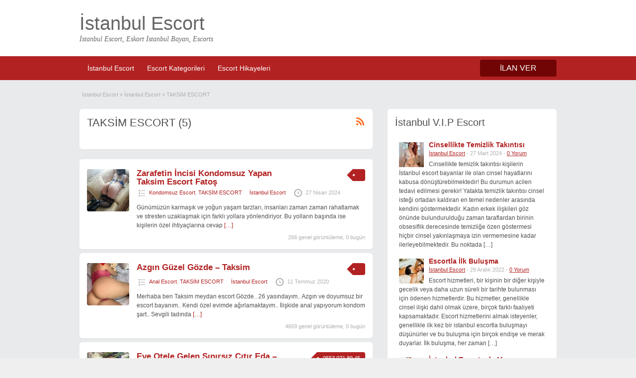

--- FILE ---
content_type: text/html; charset=UTF-8
request_url: http://www.byviagra.net/ilan-kategorilerler/istanbul-escort/taksim-escort/
body_size: 25506
content:
<!DOCTYPE html>
<!--[if lt IE 7 ]><html class="ie6" lang="tr"> <![endif]--><!--[if IE 7 ]><html class="ie7" lang="tr"> <![endif]--><!--[if IE 8 ]><html class="ie8" lang="tr"> <![endif]--><!--[if IE 9 ]><html class="ie9" lang="tr"> <![endif]--><!--[if (gt IE 9)|!(IE)]><!--><html lang="tr"> <!--<![endif]--><head><script data-no-optimize="1">var litespeed_docref=sessionStorage.getItem("litespeed_docref");litespeed_docref&&(Object.defineProperty(document,"referrer",{get:function(){return litespeed_docref}}),sessionStorage.removeItem("litespeed_docref"));</script>  <script type="litespeed/javascript" data-src="https://www.googletagmanager.com/gtag/js?id=G-TXVWFQ1KH5"></script> <script type="litespeed/javascript">window.dataLayer=window.dataLayer||[];function gtag(){dataLayer.push(arguments)}
gtag('js',new Date());gtag('config','G-TXVWFQ1KH5')</script> <meta http-equiv="Content-Type" content="text/html; charset=UTF-8"><title>TAKSİM ESCORT - Escort İstanbul Kızlar • 2026</title><link rel="profile" href="http://gmpg.org/xfn/11"><meta http-equiv="X-UA-Compatible" content="IE=edge"><meta name="viewport" content="width=device-width, initial-scale=1"><meta name="robots" content="index, follow, max-image-preview:large, max-snippet:-1, max-video-preview:-1"><style>img:is([sizes="auto" i], [sizes^="auto," i]) { contain-intrinsic-size: 3000px 1500px }</style><title>TAKSİM ESCORT - Escort İstanbul Kızlar • 2026</title><link rel="canonical" href="http://www.byviagra.net/ilan-kategorilerler/istanbul-escort/taksim-escort/"><meta property="og:locale" content="tr_TR"><meta property="og:type" content="article"><meta property="og:title" content="TAKSİM ESCORT - Escort İstanbul Kızlar • 2026"><meta property="og:url" content="http://www.byviagra.net/ilan-kategorilerler/istanbul-escort/taksim-escort/"><meta property="og:site_name" content="İstanbul Escort, Eskort, Escorts Bayan - Escort İstanbul"><meta name="twitter:card" content="summary_large_image"> <script type="application/ld+json" class="yoast-schema-graph">{"@context":"https://schema.org","@graph":[{"@type":"CollectionPage","@id":"http://www.byviagra.net/ilan-kategorilerler/istanbul-escort/taksim-escort/","url":"http://www.byviagra.net/ilan-kategorilerler/istanbul-escort/taksim-escort/","name":"TAKSİM ESCORT - Escort İstanbul Kızlar • 2026","isPartOf":{"@id":"http://www.byviagra.net/#website"},"breadcrumb":{"@id":"http://www.byviagra.net/ilan-kategorilerler/istanbul-escort/taksim-escort/#breadcrumb"},"inLanguage":"tr"},{"@type":"BreadcrumbList","@id":"http://www.byviagra.net/ilan-kategorilerler/istanbul-escort/taksim-escort/#breadcrumb","itemListElement":[{"@type":"ListItem","position":1,"name":"Anasayfa","item":"http://www.byviagra.net/"},{"@type":"ListItem","position":2,"name":"İstanbul Escort","item":"http://www.byviagra.net/ilan-kategorilerler/istanbul-escort/"},{"@type":"ListItem","position":3,"name":"TAKSİM ESCORT"}]},{"@type":"WebSite","@id":"http://www.byviagra.net/#website","url":"http://www.byviagra.net/","name":"İstanbul Escort, Eskort, Escorts Bayan - Escort İstanbul","description":"İstanbul Escort","publisher":{"@id":"http://www.byviagra.net/#organization"},"potentialAction":[{"@type":"SearchAction","target":{"@type":"EntryPoint","urlTemplate":"http://www.byviagra.net/?s={search_term_string}"},"query-input":{"@type":"PropertyValueSpecification","valueRequired":true,"valueName":"search_term_string"}}],"inLanguage":"tr"},{"@type":"Organization","@id":"http://www.byviagra.net/#organization","name":"İstanbul Escort","url":"http://www.byviagra.net/","logo":{"@type":"ImageObject","inLanguage":"tr","@id":"http://www.byviagra.net/#/schema/logo/image/","url":"http://www.byviagra.net/wp-content/uploads/2020/03/ekort-hatun-3.jpg","contentUrl":"http://www.byviagra.net/wp-content/uploads/2020/03/ekort-hatun-3.jpg","width":353,"height":500,"caption":"İstanbul Escort"},"image":{"@id":"http://www.byviagra.net/#/schema/logo/image/"}}]}</script> <link rel="dns-prefetch" href="//fonts.googleapis.com"><style id="litespeed-ccss">ul{box-sizing:border-box}:root{--wp--preset--font-size--normal:16px;--wp--preset--font-size--huge:42px}body{--wp--preset--color--black:#000;--wp--preset--color--cyan-bluish-gray:#abb8c3;--wp--preset--color--white:#fff;--wp--preset--color--pale-pink:#f78da7;--wp--preset--color--vivid-red:#cf2e2e;--wp--preset--color--luminous-vivid-orange:#ff6900;--wp--preset--color--luminous-vivid-amber:#fcb900;--wp--preset--color--light-green-cyan:#7bdcb5;--wp--preset--color--vivid-green-cyan:#00d084;--wp--preset--color--pale-cyan-blue:#8ed1fc;--wp--preset--color--vivid-cyan-blue:#0693e3;--wp--preset--color--vivid-purple:#9b51e0;--wp--preset--gradient--vivid-cyan-blue-to-vivid-purple:linear-gradient(135deg,rgba(6,147,227,1) 0%,#9b51e0 100%);--wp--preset--gradient--light-green-cyan-to-vivid-green-cyan:linear-gradient(135deg,#7adcb4 0%,#00d082 100%);--wp--preset--gradient--luminous-vivid-amber-to-luminous-vivid-orange:linear-gradient(135deg,rgba(252,185,0,1) 0%,rgba(255,105,0,1) 100%);--wp--preset--gradient--luminous-vivid-orange-to-vivid-red:linear-gradient(135deg,rgba(255,105,0,1) 0%,#cf2e2e 100%);--wp--preset--gradient--very-light-gray-to-cyan-bluish-gray:linear-gradient(135deg,#eee 0%,#a9b8c3 100%);--wp--preset--gradient--cool-to-warm-spectrum:linear-gradient(135deg,#4aeadc 0%,#9778d1 20%,#cf2aba 40%,#ee2c82 60%,#fb6962 80%,#fef84c 100%);--wp--preset--gradient--blush-light-purple:linear-gradient(135deg,#ffceec 0%,#9896f0 100%);--wp--preset--gradient--blush-bordeaux:linear-gradient(135deg,#fecda5 0%,#fe2d2d 50%,#6b003e 100%);--wp--preset--gradient--luminous-dusk:linear-gradient(135deg,#ffcb70 0%,#c751c0 50%,#4158d0 100%);--wp--preset--gradient--pale-ocean:linear-gradient(135deg,#fff5cb 0%,#b6e3d4 50%,#33a7b5 100%);--wp--preset--gradient--electric-grass:linear-gradient(135deg,#caf880 0%,#71ce7e 100%);--wp--preset--gradient--midnight:linear-gradient(135deg,#020381 0%,#2874fc 100%);--wp--preset--duotone--dark-grayscale:url('#wp-duotone-dark-grayscale');--wp--preset--duotone--grayscale:url('#wp-duotone-grayscale');--wp--preset--duotone--purple-yellow:url('#wp-duotone-purple-yellow');--wp--preset--duotone--blue-red:url('#wp-duotone-blue-red');--wp--preset--duotone--midnight:url('#wp-duotone-midnight');--wp--preset--duotone--magenta-yellow:url('#wp-duotone-magenta-yellow');--wp--preset--duotone--purple-green:url('#wp-duotone-purple-green');--wp--preset--duotone--blue-orange:url('#wp-duotone-blue-orange');--wp--preset--font-size--small:13px;--wp--preset--font-size--medium:20px;--wp--preset--font-size--large:36px;--wp--preset--font-size--x-large:42px;--wp--preset--spacing--20:.44rem;--wp--preset--spacing--30:.67rem;--wp--preset--spacing--40:1rem;--wp--preset--spacing--50:1.5rem;--wp--preset--spacing--60:2.25rem;--wp--preset--spacing--70:3.38rem;--wp--preset--spacing--80:5.06rem}html,body,div,span,h1,h2,h3,p,a,img,ul,li{margin:0;padding:0;border:0;font-size:100%;vertical-align:baseline}body{background-color:#efefef;line-height:1}.header{background-color:#efefef}ul{list-style:none}body,html{margin:0;padding:0;background-color:#efefef}p{margin:0;padding:0 0 8px}h1,h2,h3{padding:10px 0}a{text-decoration:none}a img{border:none}img{max-width:100%;height:auto}ul{list-style-image:none;list-style-position:outside;list-style-type:none;padding:0}.clr{clear:both;padding:0;margin:0;width:100%;height:0;line-height:0;font-size:0;overflow:hidden}h1{margin:0 0 12px;padding:0 0 5px;font:normal 22px/1.2em 'Open Sans',sans-serif,"Times New Roman",Times,serif}h2{margin:0 0 12px;padding:0 0 5px;font:normal 20px/1.2em 'Open Sans',sans-serif,"Times New Roman",Times,serif}h3{margin:0;padding:0;font:bold 14px/1.2em Arial,Helvetica,sans-serif}.dotted{border-bottom:none}.oranj_buton{background-color:#f60;color:#fff;text-decoration:none;border:0;margin:0;padding:8px 10px;-webkit-border-radius:4px;border-radius:4px}.oranj_buton{text-transform:uppercase}.header_main_res{margin:0 auto;width:960px}.header_main_res #logo{float:left}.ust_taraf_menu{margin:0 auto;width:960px;padding:7px 0}.ust_taraf_menu .obtn{float:right;font-size:16px;padding:8px 40px}.icindeki_sag ul li{padding:5px 5px 5px 0}#avantajli_kisimlar .kat-itemi:before,.anakara-list .altkara-liste li:before{display:inline-block;width:20px;height:20px;font-size:20px;line-height:1;font-family:"dashicons";color:#afafaf;text-decoration:inherit;font-weight:400;font-style:normal;vertical-align:top;text-align:center;-webkit-font-smoothing:antialiased;-moz-osx-font-smoothing:grayscale}#avantajli_kisimlar .kat-itemi:before,.anakara-list .altkara-liste li:before{content:"\f345";font-size:12px;vertical-align:text-top;width:12px;padding-right:3px}#breadcrumb{font-size:11px;color:#afafaf;padding:0 5px 20px}#breadcrumb .breadcrumb-trail a{color:#afafaf;text-decoration:none}.dashicons-before:before{color:#afafaf}.icerik_bolu{margin:0;padding:0;min-height:600px}.dis_golgebloku{margin:0 0 20px}.golgeliblok{padding:15px;background:#fff;-webkit-border-radius:6px;border-radius:6px;box-shadow:0 2px 0 0 #e3e4e7}.dis-yorum-blogu{background:#fff;-webkit-border-radius:6px;border-radius:6px;box-shadow:0 2px 0 0 #e3e4e7}.icindeki_sol{margin:0;padding:0;float:left;width:590px}.icindeki_sag{margin:0;padding:0;float:right;width:340px}.gorunmedik_sey{margin:0 auto;padding:20px 0 30px;width:960px}.gorunmedik_sey img.attachment-ad-medium{background-color:#fff;-webkit-border-radius:4px;border-radius:4px}.gorunmedik_sey img.attachment-ad-medium{max-width:85px;height:auto}.ust_taraf_menu ul,.ust_taraf_menu ul ul,.ust_taraf_menu ul ul ul{float:left;margin:0;padding:0;list-style:none}.ust_taraf_menu ul li a{color:#fff;text-decoration:none}.ust_taraf_menu ul{z-index:99;margin:3px;padding:0;list-style:none;line-height:1}.ust_taraf_menu ul a{padding:5px 10px;position:relative;color:#555;z-index:100;display:block;line-height:18px;text-decoration:none}.ust_taraf_menu ul li{float:left;margin:0 3px;width:auto;font:normal 14px/1.2em Arial,Helvetica,sans-serif;z-index:999}.ust_taraf_menu ul li ul{margin-top:-2px;background:#fff;position:absolute;left:-999em;width:180px;border:1px solid #dbdbdb;border-width:1px 1px 0;z-index:998;-webkit-border-radius:0 3px 3px;border-radius:0 3px 3px}.ust_taraf_menu ul.menu ul{background-color:#fff;border:1px solid #eee;border-top:none;z-index:998;-webkit-border-radius:0 6px 6px;border-radius:0 6px 6px;-moz-box-shadow:1px 1px 5px #b7b7b7;-webkit-box-shadow:1px 1px 5px #b7b7b7;box-shadow:1px 1px 5px #b7b7b7}.ust_taraf_menu ul.menu li ul li{margin:0;padding:0}.ust_taraf_menu ul.menu li ul li a{background:0 0;padding:7px 12px;width:156px;color:#555;font-size:12px;line-height:18px}.ust_taraf_menu ul.menu li ul ul{margin:-32px 0 0 181px;-webkit-border-radius:0 3px 3px;border-radius:0 3px 3px}div#avantajli_kisimlar{margin:-2px 0 0;padding:0 0 8px;position:absolute;background:#fff;border:1px solid #eee;border-top:none;z-index:998;-webkit-border-radius:0 6px 6px;border-radius:0 6px 6px}div#avantajli_kisimlar{display:none;padding:0 5px 8px}div#avantajli_kisimlar ul{position:relative;background:0 0;border:none;border-radius:0;box-shadow:none;left:0}div#avantajli_kisimlar ul li{border:none;font-size:12px}div#avantajli_kisimlar ul li a{display:inline}div#avantajli_kisimlar .kedisolu{float:left;padding:0 12px;width:200px;border-left:none;vertical-align:top;margin-top:20px}div#avantajli_kisimlar .kedisolu ul{padding:8px 0;list-style:none}div#avantajli_kisimlar .kedisolu ul li{float:none;margin:0;padding:0}div#avantajli_kisimlar .kedisolu ul li a{margin:0;padding:4px 0;color:#545454;text-decoration:none;background:0 0}div#avantajli_kisimlar .kedisolu ul.anakara-list{margin:0;padding:0}div#avantajli_kisimlar .kedisolu ul li.anakara{width:180px;background-color:#efefef;text-transform:uppercase;font-weight:700;color:#545454;float:left;margin:0 0 15px;padding:6px 10px;-webkit-border-radius:3px;border-radius:3px}div#avantajli_kisimlar .kedisolu ul li.anakara a{background:0 0;display:inline;line-height:20px}div#avantajli_kisimlar .kedisolu ul li.anakara>ul.altkara-liste{margin:6px -10px -6px -15px;padding:5px 10px 5px 0;width:200px}div#avantajli_kisimlar .kedisolu ul.altkara-liste{clear:both;padding:5px;width:100%;background-color:#fff}div#avantajli_kisimlar .kedisolu ul.altkara-liste ul.altkara-liste{margin:0}div#avantajli_kisimlar .kedisolu ul li.kat-itemi{clear:both;width:auto;padding:0 0 0 12px;font-size:12px;text-transform:none;float:left}div#avantajli_kisimlar .kedisolu ul li.kat-itemi a{padding:0;line-height:20px;width:auto}div#avantajli_kisimlar .first{border-left:none}.dis-yorum-blogu{margin:0 0 8px;-webkit-border-radius:6px;border-radius:6px}.yazi-bloklari{background-color:#fff;margin:0;padding:20px 15px 15px;-webkit-border-radius:6px;border-radius:6px}.yazi-sol{float:left}.yazi-bloklari .yazi-sag{float:right;max-width:460px;min-width:380px}.yazi-bloklari .full{width:100%}.yazi-bloklari .yazi-sag h3{float:left;max-width:330px;margin:0;padding:0;font:bold 17px/1em Arial,Helvetica,sans-serif;color:#4f4f4f;text-decoration:none}p.yazi-metasi{color:#afafaf;font-size:11px;padding:4px 0}.content p.yazi-metasi a{text-decoration:none;color:inherit}.yazi-bloklari .yazi-sag p.yazi-aciklamasi{margin:0;padding:6px 0}.yazi-bloklari .yazi-sag p.stats{clear:both;padding:0;float:right;font-size:11px;color:#afafaf}.tags{margin:0;padding:0;float:right;right:24px;bottom:-12px}.tags span{float:left;height:24px;line-height:24px;position:relative;font-size:11px;margin-left:20px;padding:0 10px 0 12px;background:#f8ecb8;color:#fff;text-decoration:none;-moz-border-radius-bottomright:4px;-webkit-border-bottom-right-radius:4px;border-bottom-right-radius:4px;-moz-border-radius-topright:4px;-webkit-border-top-right-radius:4px;border-top-right-radius:4px}.tags span:before{content:"";float:left;position:absolute;top:0;left:-12px;width:0;height:0;border-color:transparent #f8ecb8 transparent transparent;border-style:solid;border-width:12px 12px 12px 0}.tags span:after{content:"";position:absolute;top:10px;left:0;float:left;width:4px;height:4px;-moz-border-radius:2px;-webkit-border-radius:2px;border-radius:2px;background:#fff}p.yazi-metasi .dashicons-before{padding:0 7px 0 5px}p.yazi-metasi .dashicons-before:first-child{padding-left:0}span.dashicons-before.folder:before{content:"\f203";margin-right:5px}span.dashicons-before.clock:before{content:"\f469";margin-right:5px}.container{margin:0;padding:0;width:100%;min-width:960px;font:normal 12px/1.5em Arial,Helvetica,sans-serif;color:#4f4f4f}div .dashicons-before.catrss:before{content:"\f303";float:right;color:#ff7025;text-decoration:none}a.moretag{color:inherit;text-decoration:none}.gorunmedik_sey .attachment-sidebar-thumbnail{float:left;margin:3px 10px 0 0;max-width:50px;height:auto}ul.from-blog li{background:none repeat scroll 0 0 transparent;padding:8px 8px 0}.icindeki_sag p.yan-nesne{font-size:11px;margin:0;padding:0 0 4px;color:#afafaf}.icindeki_sag p.yan-nesne a{text-decoration:underline}.yazi-sag:before,.yazi-sag:after{content:" ";display:table}.yazi-sag:after{clear:both}@media screen and (max-width:960px){img{max-width:100%;height:auto}.container{min-width:90%}.header_main_res,.ust_taraf_menu,.gorunmedik_sey{width:90%}.icindeki_sol{width:62.7659574%}.icindeki_sag{width:35.1702128%}#logo{width:31.9148936%}.oranj_buton{display:inline-block;margin:10px 0}.dis-yorum-blogu{width:100%}.yazi-bloklari{width:94.9152542%;padding:2.3214286%}.yazi-bloklari .yazi-sol{padding-right:2%}.yazi-bloklari .yazi-sag{max-width:77.7777778%;min-width:76.2790698%}.yazi-bloklari .yazi-sag h3{max-width:55.8139535%}}@media screen and (max-width:800px){.icindeki_sol,.icindeki_sag,.header_main_res #logo{float:none;width:100%}.yazi-bloklari .yazi-sol{max-width:102px}#kafa-menusu{display:none}}@media screen and (max-width:600px){.yazi-bloklari .yazi-sol{max-width:85px}.yazi-bloklari .yazi-sag,.yazi-bloklari .yazi-sag h3{float:none;max-width:100%}}@media screen and (max-width:400px){.ust_taraf_menu .obtn{padding:4px 10px}.yazi-bloklari .yazi-sol img{display:none}.yazi-bloklari .yazi-sag h3{max-width:100%;float:none}p{word-wrap:break-word}}@media screen and (max-width:240px){.ust_taraf_menu .obtn{float:left}}a{color:#b22222}.oranj_buton{background-color:#8b0000;color:#fff}.header_main_bg{clear:both;padding:25px 0;position:relative}.header_main_res #logo h1{font-size:38px;margin:0;padding:0}.header_main_res #logo h1 a{text-decoration:none;margin:0;padding:0}.header_main_res .description{font-family:Georgia,serif;font-size:14px;font-style:italic}.ust_menu{background:#b22222}.avantajli_kisimlar .kedisolu ul li.anakara a{margin:0;padding:4px 0;color:#b22222;text-decoration:none}.tags span{background:#b22222}.tags span:before{border-color:transparent #b22222 transparent transparent}@media screen and (max-width:320px){.header_main_res #logo h1{font-size:20px}}.dashicons-before:before{font-family:dashicons;display:inline-block;line-height:1;font-weight:400;font-style:normal;speak:never;text-decoration:inherit;text-transform:none;text-rendering:auto;-webkit-font-smoothing:antialiased;-moz-osx-font-smoothing:grayscale;width:20px;height:20px;font-size:20px;vertical-align:top;text-align:center}#logo h1 a,#logo .description{color:#ba2a2a}body{background:#e8eaec}.content a:not(.ct-fiksledi-renk):not(.selectBox){color:#b22222}.tags span{background:#b22222}.tags span:before{border-color:transparent #b22222 transparent transparent}.usttaraf-menu,.header_main_bg{background:#fff}.ust_menu{background:#b22222}.oranj_buton{color:#fff}.oranj_buton{background:#710505}</style><link rel="preload" data-asynced="1" data-optimized="2" as="style" onload="this.onload=null;this.rel='stylesheet'" href="http://www.byviagra.net/wp-content/litespeed/css/f6adb748125a846a42f38997463e20dd.css?ver=2ee59" /><script data-optimized="1" type="litespeed/javascript" data-src="http://www.byviagra.net/wp-content/plugins/litespeed-cache/assets/js/css_async.min.js"></script> <style id="classic-theme-styles-inline-css">/*! This file is auto-generated */
.wp-block-button__link{color:#fff;background-color:#32373c;border-radius:9999px;box-shadow:none;text-decoration:none;padding:calc(.667em + 2px) calc(1.333em + 2px);font-size:1.125em}.wp-block-file__button{background:#32373c;color:#fff;text-decoration:none}</style><style id="global-styles-inline-css">:root{--wp--preset--aspect-ratio--square: 1;--wp--preset--aspect-ratio--4-3: 4/3;--wp--preset--aspect-ratio--3-4: 3/4;--wp--preset--aspect-ratio--3-2: 3/2;--wp--preset--aspect-ratio--2-3: 2/3;--wp--preset--aspect-ratio--16-9: 16/9;--wp--preset--aspect-ratio--9-16: 9/16;--wp--preset--color--black: #000000;--wp--preset--color--cyan-bluish-gray: #abb8c3;--wp--preset--color--white: #ffffff;--wp--preset--color--pale-pink: #f78da7;--wp--preset--color--vivid-red: #cf2e2e;--wp--preset--color--luminous-vivid-orange: #ff6900;--wp--preset--color--luminous-vivid-amber: #fcb900;--wp--preset--color--light-green-cyan: #7bdcb5;--wp--preset--color--vivid-green-cyan: #00d084;--wp--preset--color--pale-cyan-blue: #8ed1fc;--wp--preset--color--vivid-cyan-blue: #0693e3;--wp--preset--color--vivid-purple: #9b51e0;--wp--preset--gradient--vivid-cyan-blue-to-vivid-purple: linear-gradient(135deg,rgba(6,147,227,1) 0%,rgb(155,81,224) 100%);--wp--preset--gradient--light-green-cyan-to-vivid-green-cyan: linear-gradient(135deg,rgb(122,220,180) 0%,rgb(0,208,130) 100%);--wp--preset--gradient--luminous-vivid-amber-to-luminous-vivid-orange: linear-gradient(135deg,rgba(252,185,0,1) 0%,rgba(255,105,0,1) 100%);--wp--preset--gradient--luminous-vivid-orange-to-vivid-red: linear-gradient(135deg,rgba(255,105,0,1) 0%,rgb(207,46,46) 100%);--wp--preset--gradient--very-light-gray-to-cyan-bluish-gray: linear-gradient(135deg,rgb(238,238,238) 0%,rgb(169,184,195) 100%);--wp--preset--gradient--cool-to-warm-spectrum: linear-gradient(135deg,rgb(74,234,220) 0%,rgb(151,120,209) 20%,rgb(207,42,186) 40%,rgb(238,44,130) 60%,rgb(251,105,98) 80%,rgb(254,248,76) 100%);--wp--preset--gradient--blush-light-purple: linear-gradient(135deg,rgb(255,206,236) 0%,rgb(152,150,240) 100%);--wp--preset--gradient--blush-bordeaux: linear-gradient(135deg,rgb(254,205,165) 0%,rgb(254,45,45) 50%,rgb(107,0,62) 100%);--wp--preset--gradient--luminous-dusk: linear-gradient(135deg,rgb(255,203,112) 0%,rgb(199,81,192) 50%,rgb(65,88,208) 100%);--wp--preset--gradient--pale-ocean: linear-gradient(135deg,rgb(255,245,203) 0%,rgb(182,227,212) 50%,rgb(51,167,181) 100%);--wp--preset--gradient--electric-grass: linear-gradient(135deg,rgb(202,248,128) 0%,rgb(113,206,126) 100%);--wp--preset--gradient--midnight: linear-gradient(135deg,rgb(2,3,129) 0%,rgb(40,116,252) 100%);--wp--preset--font-size--small: 13px;--wp--preset--font-size--medium: 20px;--wp--preset--font-size--large: 36px;--wp--preset--font-size--x-large: 42px;--wp--preset--spacing--20: 0.44rem;--wp--preset--spacing--30: 0.67rem;--wp--preset--spacing--40: 1rem;--wp--preset--spacing--50: 1.5rem;--wp--preset--spacing--60: 2.25rem;--wp--preset--spacing--70: 3.38rem;--wp--preset--spacing--80: 5.06rem;--wp--preset--shadow--natural: 6px 6px 9px rgba(0, 0, 0, 0.2);--wp--preset--shadow--deep: 12px 12px 50px rgba(0, 0, 0, 0.4);--wp--preset--shadow--sharp: 6px 6px 0px rgba(0, 0, 0, 0.2);--wp--preset--shadow--outlined: 6px 6px 0px -3px rgba(255, 255, 255, 1), 6px 6px rgba(0, 0, 0, 1);--wp--preset--shadow--crisp: 6px 6px 0px rgba(0, 0, 0, 1);}:where(.is-layout-flex){gap: 0.5em;}:where(.is-layout-grid){gap: 0.5em;}body .is-layout-flex{display: flex;}.is-layout-flex{flex-wrap: wrap;align-items: center;}.is-layout-flex > :is(*, div){margin: 0;}body .is-layout-grid{display: grid;}.is-layout-grid > :is(*, div){margin: 0;}:where(.wp-block-columns.is-layout-flex){gap: 2em;}:where(.wp-block-columns.is-layout-grid){gap: 2em;}:where(.wp-block-post-template.is-layout-flex){gap: 1.25em;}:where(.wp-block-post-template.is-layout-grid){gap: 1.25em;}.has-black-color{color: var(--wp--preset--color--black) !important;}.has-cyan-bluish-gray-color{color: var(--wp--preset--color--cyan-bluish-gray) !important;}.has-white-color{color: var(--wp--preset--color--white) !important;}.has-pale-pink-color{color: var(--wp--preset--color--pale-pink) !important;}.has-vivid-red-color{color: var(--wp--preset--color--vivid-red) !important;}.has-luminous-vivid-orange-color{color: var(--wp--preset--color--luminous-vivid-orange) !important;}.has-luminous-vivid-amber-color{color: var(--wp--preset--color--luminous-vivid-amber) !important;}.has-light-green-cyan-color{color: var(--wp--preset--color--light-green-cyan) !important;}.has-vivid-green-cyan-color{color: var(--wp--preset--color--vivid-green-cyan) !important;}.has-pale-cyan-blue-color{color: var(--wp--preset--color--pale-cyan-blue) !important;}.has-vivid-cyan-blue-color{color: var(--wp--preset--color--vivid-cyan-blue) !important;}.has-vivid-purple-color{color: var(--wp--preset--color--vivid-purple) !important;}.has-black-background-color{background-color: var(--wp--preset--color--black) !important;}.has-cyan-bluish-gray-background-color{background-color: var(--wp--preset--color--cyan-bluish-gray) !important;}.has-white-background-color{background-color: var(--wp--preset--color--white) !important;}.has-pale-pink-background-color{background-color: var(--wp--preset--color--pale-pink) !important;}.has-vivid-red-background-color{background-color: var(--wp--preset--color--vivid-red) !important;}.has-luminous-vivid-orange-background-color{background-color: var(--wp--preset--color--luminous-vivid-orange) !important;}.has-luminous-vivid-amber-background-color{background-color: var(--wp--preset--color--luminous-vivid-amber) !important;}.has-light-green-cyan-background-color{background-color: var(--wp--preset--color--light-green-cyan) !important;}.has-vivid-green-cyan-background-color{background-color: var(--wp--preset--color--vivid-green-cyan) !important;}.has-pale-cyan-blue-background-color{background-color: var(--wp--preset--color--pale-cyan-blue) !important;}.has-vivid-cyan-blue-background-color{background-color: var(--wp--preset--color--vivid-cyan-blue) !important;}.has-vivid-purple-background-color{background-color: var(--wp--preset--color--vivid-purple) !important;}.has-black-border-color{border-color: var(--wp--preset--color--black) !important;}.has-cyan-bluish-gray-border-color{border-color: var(--wp--preset--color--cyan-bluish-gray) !important;}.has-white-border-color{border-color: var(--wp--preset--color--white) !important;}.has-pale-pink-border-color{border-color: var(--wp--preset--color--pale-pink) !important;}.has-vivid-red-border-color{border-color: var(--wp--preset--color--vivid-red) !important;}.has-luminous-vivid-orange-border-color{border-color: var(--wp--preset--color--luminous-vivid-orange) !important;}.has-luminous-vivid-amber-border-color{border-color: var(--wp--preset--color--luminous-vivid-amber) !important;}.has-light-green-cyan-border-color{border-color: var(--wp--preset--color--light-green-cyan) !important;}.has-vivid-green-cyan-border-color{border-color: var(--wp--preset--color--vivid-green-cyan) !important;}.has-pale-cyan-blue-border-color{border-color: var(--wp--preset--color--pale-cyan-blue) !important;}.has-vivid-cyan-blue-border-color{border-color: var(--wp--preset--color--vivid-cyan-blue) !important;}.has-vivid-purple-border-color{border-color: var(--wp--preset--color--vivid-purple) !important;}.has-vivid-cyan-blue-to-vivid-purple-gradient-background{background: var(--wp--preset--gradient--vivid-cyan-blue-to-vivid-purple) !important;}.has-light-green-cyan-to-vivid-green-cyan-gradient-background{background: var(--wp--preset--gradient--light-green-cyan-to-vivid-green-cyan) !important;}.has-luminous-vivid-amber-to-luminous-vivid-orange-gradient-background{background: var(--wp--preset--gradient--luminous-vivid-amber-to-luminous-vivid-orange) !important;}.has-luminous-vivid-orange-to-vivid-red-gradient-background{background: var(--wp--preset--gradient--luminous-vivid-orange-to-vivid-red) !important;}.has-very-light-gray-to-cyan-bluish-gray-gradient-background{background: var(--wp--preset--gradient--very-light-gray-to-cyan-bluish-gray) !important;}.has-cool-to-warm-spectrum-gradient-background{background: var(--wp--preset--gradient--cool-to-warm-spectrum) !important;}.has-blush-light-purple-gradient-background{background: var(--wp--preset--gradient--blush-light-purple) !important;}.has-blush-bordeaux-gradient-background{background: var(--wp--preset--gradient--blush-bordeaux) !important;}.has-luminous-dusk-gradient-background{background: var(--wp--preset--gradient--luminous-dusk) !important;}.has-pale-ocean-gradient-background{background: var(--wp--preset--gradient--pale-ocean) !important;}.has-electric-grass-gradient-background{background: var(--wp--preset--gradient--electric-grass) !important;}.has-midnight-gradient-background{background: var(--wp--preset--gradient--midnight) !important;}.has-small-font-size{font-size: var(--wp--preset--font-size--small) !important;}.has-medium-font-size{font-size: var(--wp--preset--font-size--medium) !important;}.has-large-font-size{font-size: var(--wp--preset--font-size--large) !important;}.has-x-large-font-size{font-size: var(--wp--preset--font-size--x-large) !important;}
:where(.wp-block-post-template.is-layout-flex){gap: 1.25em;}:where(.wp-block-post-template.is-layout-grid){gap: 1.25em;}
:where(.wp-block-columns.is-layout-flex){gap: 2em;}:where(.wp-block-columns.is-layout-grid){gap: 2em;}
:root :where(.wp-block-pullquote){font-size: 1.5em;line-height: 1.6;}</style> <script id="jquery-core-js-extra" type="litespeed/javascript">var ESCTEMAOZEL={"ajaxurl":"http:\/\/www.byviagra.net\/wp-admin\/admin-ajax.php","current_url":"http:\/\/www.byviagra.net\/ilan-kategorilerler\/istanbul-escort\/taksim-escort\/"}</script> <script type="litespeed/javascript" data-src="http://www.byviagra.net/wp-includes/js/jquery/jquery.min.js" id="jquery-core-js"></script> <script id="theme-scripts-js-extra" type="litespeed/javascript">var classipress_params={"appTaxTag":"ad_tag","require_images":"","ad_parent_posting":"yes","ad_currency":"","currency_position":"left","home_url":"http:\/\/www.byviagra.net\/","ajax_url":"\/wp-admin\/admin-ajax.php","nonce":"e88d543e4e","text_processing":"Processing...","text_require_images":"Please upload at least 1 image.","text_before_delete_ad":"Are you sure you want to delete this ad?","text_mobile_navigation":"Navigation","loader":"http:\/\/www.byviagra.net\/wp-content\/themes\/classipress\/images\/loader.gif","listing_id":"0"}</script> <link rel="https://api.w.org/" href="http://www.byviagra.net/wp-json/"><link rel="amphtml" href="http://faffbett.xyz/amp/ilan-kategorilerler/istanbul-escort/taksim-escort/"><link rel="shortcut icon" href="http://www.byviagra.net/wp-content/uploads/2023/12/cropped-favicon.png"><meta name="generator" content="ESCTEMAOZEL 1.1.9"><meta property="og:type" content="website"><meta property="og:locale" content="tr_TR"><meta property="og:site_name" content="İstanbul Escort, Eskort, Escorts Bayan - Escort İstanbul"><meta property="og:image" content="http://www.byviagra.net/wp-content/themes/classipress/images/cp_logo_black.png"><meta property="og:url" content="http://www.byviagra.net/ilan-kategorilerler/istanbul-escort/taksim-escort/"><meta property="og:title" content="TAKSİM ESCORT"><style id="cp-header-css">#logo h1 a,
		#logo h1 a:hover,
		#logo .description {
			color: #666666;
		}</style><link rel="icon" href="http://www.byviagra.net/wp-content/uploads/2023/12/cropped-favicon-32x32.png" sizes="32x32"><link rel="icon" href="http://www.byviagra.net/wp-content/uploads/2023/12/cropped-favicon-192x192.png" sizes="192x192"><link rel="apple-touch-icon" href="http://www.byviagra.net/wp-content/uploads/2023/12/cropped-favicon-180x180.png"><meta name="msapplication-TileImage" content="http://www.byviagra.net/wp-content/uploads/2023/12/cropped-favicon-270x270.png"><style id="wp-custom-css">.cp_whatsapp, .cp_telefon_no, .cp_telegram, .cp_bip {
    font-size: 22px;
    padding: 10px;
    text-align: center;
    font-weight: bold;
    margin-top: 10px;
}
.cp_whatsapp a, .cp_telefon_no a, .cp_telegram a, .cp_bip a {
	color: #fff!important;
	font-size: 22px;
	line-height: 1;
}
.cp_whatsapp i, .cp_telefon_no i,
.cp_telegram i, .cp_bip i {
	font-size: 25px;
	color: #fff!important;
	line-height: 1;
}
.cp_whatsapp {background: #16861a;}
.cp_telefon_no {background: #ca20a6}
.cp_telegram {background: #0088cc;}
.cp_bip {background: #03a9f4;}

.bigright ul li {
    padding: 0px 0 6px!important;
    font-size: 18px!important;
    line-height: 26px!important;
    font-weight: bold!important;
}</style><style>body { background: #e8eaec; }
		
					.content a:not(.ct-fiksledi-renk):not(.selectBox) { color: #b22222; }
			#easyTooltip { background: #b22222;}
			.tags span { background: #b22222; }
			span.colour { color: #b22222; }
			.tags span:before { border-color: transparent #b22222 transparent transparent; }
		
					.ustun_basi { background: #7a1404;  }
		
					.ustun_basi .header_top_res p a { color: #e86b6b; }
		
					.ustun_basi .header_top_res p { color: #ffffff;  }
		
					.usttaraf-menu, .header_main_bg { background: #ffffff; }
		
					.ust_menu, .alttaki_son_menu { background: #b22222; }
			ol.progtrckr li.progtrckr-done, ol.progtrckr li.progtrckr-todo { border-bottom-color: #b22222; }
		
					.oranj_buton, .pages a, .pages span, .ust-aramabutonu, .ust-paneller ul.navigasyonucu li a, .ust-paneller ul.navigasyonucu li a.selected, .reports_form input[type="submit"] { color: #ffffff; }
		
					.oranj_buton, .pages a, .pages span, .ust-aramabutonu,	.reports_form input[type="submit"] { background: #710505; }
			.ust-paneller ul.navigasyonucu li a.selected { border-bottom: 1px solid #710505;background: #710505; }
			.ust-paneller ul.navigasyonucu li a { background:  rgba(113, 5, 5, 0.6) ; }
			ol.progtrckr li.progtrckr-done:before { background: #710505; }
		
					.footer { background: #1e1e1e; }
		
					.footer_main_res div.column { color: #d05959; }
		
					.footer_main_res div.column h1, .footer_main_res div.column h2, .footer_main_res div.column h3 { color: #ffffff; }
		
					.footer_main_res div.column a, .footer_main_res div.column ul li a { color: #d07373; }
		
					.footer_main_res { width: 940px; }
			@media screen and (max-width: 860px) {
				.footer_main_res { width: 100%; }
				#footer .inner {
					float: left;
					width: 95%;
				}
			}
		
					.footer_main_res div.column { width: 200px; }
			@media screen and (max-width: 860px) {
				.footer_main_res div.column {
					float: left;
					width: 95%;
				}
			}</style></head><body class="archive tax-ad_cat term-taksim-escort term-357"><div class="container"><div class="header"><div class="usttaraf-menu"><div class="header_main_bg"><div class="header_main_res"><div id="logo"><h1 class="site-title">
<a href="http://www.byviagra.net/" title="istanbul escort">
İstanbul Escort
</a></h1><div class="description">İstanbul Escort, Eskort İstanbul Bayan, Escorts</div></div><div class="clr"></div></div></div></div><div class="ust_menu"><div class="ust_taraf_menu"><ul id="kafa-menusu" class="menu"><li id="menu-item-28019" class="menu-item menu-item-type-post_type menu-item-object-page menu-item-home menu-item-28019"><a href="http://www.byviagra.net/">İstanbul Escort</a></li><li id="menu-item-28020" class="menu-item menu-item-type-post_type menu-item-object-page menu-item-28020"><a href="http://www.byviagra.net/kategoriler/">Escort Kategorileri</a><div class="avantajli_kisimlar" id="avantajli_kisimlar"><div class="kedisolu first"><ul class="anakara-list"><li class="anakara kat-itemi-48"><a href="http://www.byviagra.net/ilan-kategorilerler/anal-escort/" title="En güzel ve en yetenekli İstanbul Escortlarını tanıttığımız İSTANBUL ESCORT tanıtım sitemizde, yine bir birinden sexi ve çekici anal sex seven bayanları tanıttığımız ANAL ESCORT kategorimiz hizmetinizde. Şimdi sizlere ''anal escort'' kelimesi hakkında bir sürü süslü püslü kelimeler kurabiliriz ama yapmayacağız.. Anal ilişkinin tadını bilen bilir bilmeyen kendi bilir..!">Anal Escort</a></li><li class="anakara kat-itemi-329"><a href="http://www.byviagra.net/ilan-kategorilerler/baliketli-escort/" title="">Balıketli Escort</a></li><li class="anakara kat-itemi-76"><a href="http://www.byviagra.net/ilan-kategorilerler/bayan-escort/" title="BAYAN ESCORT kategorimizle sizlere, aradığınızı bulabilmeniz ve kopya yalan dolan içeriklerden kurtulmanız için, verdiğimiz hizmetlerimizin ne kadar farklı olduğunuzu anlamanızı sağlamak istiyoruz ve incelediğinizde de farkımızı anlayacağınızı umuyoruz.. Tam bu nokta da vurgulamak sitediğimz önemli bir detay olan; ''sitemizde ilanı bulunan escort bayanlarla hiç bir alakamız yoktur ve lütfen iletişim kanallarımızı bu ko nu ile alakalı meşgul etmeyin '' notumuzu tekrar vurgulamak isteriz.">Bayan Escort</a></li><li class="anakara kat-itemi-352"><a href="http://www.byviagra.net/ilan-kategorilerler/cimcif-escort/" title="">Cimcif Escort</a></li><li class="anakara kat-itemi-349"><a href="http://www.byviagra.net/ilan-kategorilerler/corlu-escort/" title="">Çorlu Escort</a></li><li class="anakara kat-itemi-74"><a href="http://www.byviagra.net/ilan-kategorilerler/escort/" title="''ESCORT'' kelimesinin duyulduğu zaman akla gelen ilk anlamlarının ne olduğunu çok iyi anlamış olduğunuzu iyi biliyoruz ve bu nedenle öyle havalı cümlelerle vaktinizi almak yerine sizlere sadece sitemizde ESCORT kategorisini inceleyin diyoruz ve sağlıklı seks dolu hayat diliyoruz.">Escort</a></li><li class="anakara kat-itemi-75"><a href="http://www.byviagra.net/ilan-kategorilerler/escort-bayan/" title="'' ESCORT BAYAN '' kelimesi Türkiye'de pornodan sonra en çok aranan kelime olarak karşımıza çıkıyor. 3 gün önce (11.03.2107) kurduğumuz İstanbul Escort Tanıtım Sitemizde tabiki bu çoğunluğu es gecemezdik bu durum bizim en iyisi olma iddiamıza ters.. Bu nedenle hem iddiamız hemde istediğinizi tam olarak bulabilmeniz için ESCORT BAYAN ilanlarımızı inceleyin..">Escort Bayan</a></li><li class="anakara kat-itemi-42"><a href="http://www.byviagra.net/ilan-kategorilerler/escort-istanbul/" title="Merhabalar sevgili İstanbul'lular. En kaliteli, en sexi ve gerçek resimli İstanbul Escort tanıtımlarının yapıldığı web sitemizde daha geniş kitlelere ulaşmak hizmetlerimizi geliştirmek ve sizlere daha çok yardımcı olabilmek, için oluşturduğumuz ESCORT İSTANBUL kategorimiz hizmetinizde.">Escort İstanbul</a><ul class="altkara-liste"><li class="kat-itemi kat-itemi-225"><a href="http://www.byviagra.net/ilan-kategorilerler/escort-istanbul/anadolu-yakasi-escort/" title="">anadolu yakası escort</a></li><li class="kat-itemi kat-itemi-220"><a href="http://www.byviagra.net/ilan-kategorilerler/escort-istanbul/avrupa-yakasi-escort/" title="">avrupa yakası escort</a></li></ul></li><li class="anakara kat-itemi-36"><a href="http://www.byviagra.net/ilan-kategorilerler/eve-gelen-escort/" title="Merhabalar sevgili takipcilerimiz, İstanbul Escort tanıtımlarının yapıldığı web sitemiz, sizlere bir telefon kadar uzak olan partnerleri EVE GELEN ESCORT kategorisi ile aynı başlık altında bir araya getirerek sizlere daha faydalı olabilmek istiyoruz.. Ateşli kaliteli ve samimi ve Eve Gelen Escort arayanlar buraya..!">Eve Gelen Escort</a></li><li class="anakara kat-itemi-333"><a href="http://www.byviagra.net/ilan-kategorilerler/fotomodel-escort/" title="">Fotomodel Escort</a></li><li class="anakara kat-itemi-872"><a href="http://www.byviagra.net/ilan-kategorilerler/gecelik-escort/" title="">Gecelik Escort</a></li><li class="anakara kat-itemi-327"><a href="http://www.byviagra.net/ilan-kategorilerler/gercek-resimli-escort/" title="">Gerçek Resimli Escort</a></li><li class="anakara kat-itemi-109"><a href="http://www.byviagra.net/ilan-kategorilerler/grup-escort/" title="''GRUP ESCORT'' İstanbul Escort tanıtım siteleri arasında en farklı olabilmek amacı ile çıktığımız bu yolculukta insanoğlunun var olduğu zamandan beri sexe olan düşkünlüğünü bildiğimiz için değişik fantezilere cevap veren escort bayanlarında tanıtım sayfalarını bulabileceksiniz.. Grup Escort olarak hizmet veren birbirinden güzel ve yetenekli İstanbul Escortlarını bulabileceğiniz partnerlerin profillerini bu kategorimizde.. Böylece değişik fantezilerinizden birine cevap bulabilme şansını yakalamış olucaksınız.">Grup Escort</a></li><li class="anakara kat-itemi-8"><a href="http://www.byviagra.net/ilan-kategorilerler/istanbul-escort/" title="Dünyanın başkenti İstanbul ilimizde yalnız yaşamak elbette çok zor. Her milletten, dilden, dinden ve ırktan insanın bir arada yaşayabildiği tek şehir olan ve taşı toprağı altın denilen İstanbul'umuz da yaşayanlara özel kurulmuş olan ''İSTANBUL ESCORT'' tanıtım sitemiz kimsenin yalnız yaşamak zorunda kalmaması için hizmetinizde.. En kaliteli İstanbul escortları tabiki en kaliteli İstanbul escort tanıtım sitesinde..">İstanbul Escort</a><ul class="altkara-liste"><li class="kat-itemi kat-itemi-880"><a href="http://www.byviagra.net/ilan-kategorilerler/istanbul-escort/500-evler-escort/" title="">500 EVLER ESCORT</a></li><li class="kat-itemi kat-itemi-298"><a href="http://www.byviagra.net/ilan-kategorilerler/istanbul-escort/aksaray-escort/" title="">AKSARAY ESCORT</a></li><li class="kat-itemi kat-itemi-316"><a href="http://www.byviagra.net/ilan-kategorilerler/istanbul-escort/atakoy-escort/" title="">ATAKÖY ESCORT</a></li><li class="kat-itemi kat-itemi-285"><a href="http://www.byviagra.net/ilan-kategorilerler/istanbul-escort/avcilar-escort/" title="">AVCILAR ESCORT</a></li><li class="kat-itemi kat-itemi-300"><a href="http://www.byviagra.net/ilan-kategorilerler/istanbul-escort/bagcilar-escort/" title="">BAĞCILAR ESCORT</a><ul class="altkara-liste"><li class="kat-itemi kat-itemi-988"><a href="http://www.byviagra.net/ilan-kategorilerler/istanbul-escort/bagcilar-escort/kirazli-escort/" title="">KİRAZLI ESCORT</a></li></ul></li><li class="kat-itemi kat-itemi-290"><a href="http://www.byviagra.net/ilan-kategorilerler/istanbul-escort/bahcelievler-escort/" title="">BAHÇELİEVLER ESCORT</a></li><li class="kat-itemi kat-itemi-321"><a href="http://www.byviagra.net/ilan-kategorilerler/istanbul-escort/bahcesehir-escort/" title="">BAHÇEŞEHİR ESCORT</a></li><li class="kat-itemi kat-itemi-336"><a href="http://www.byviagra.net/ilan-kategorilerler/istanbul-escort/bakirkoy-escort/" title="">BAKIRKÖY ESCORT</a></li><li class="kat-itemi kat-itemi-320"><a href="http://www.byviagra.net/ilan-kategorilerler/istanbul-escort/basaksehir-escort/" title="">BAŞAKŞEHİR ESCORT</a></li><li class="kat-itemi kat-itemi-308"><a href="http://www.byviagra.net/ilan-kategorilerler/istanbul-escort/bayrampasa-escort/" title="">BAYRAMPAŞA ESCORT</a></li><li class="kat-itemi kat-itemi-334"><a href="http://www.byviagra.net/ilan-kategorilerler/istanbul-escort/besiktas-escort/" title="">BEŞİKTAŞ ESCORT</a></li><li class="kat-itemi kat-itemi-353"><a href="http://www.byviagra.net/ilan-kategorilerler/istanbul-escort/beykent-escort/" title="">BEYKENT ESCORT</a></li><li class="kat-itemi kat-itemi-297"><a href="http://www.byviagra.net/ilan-kategorilerler/istanbul-escort/beylikduzu-escort/" title="">BEYLİKDÜZÜ ESCORT</a><ul class="altkara-liste"><li class="kat-itemi kat-itemi-984"><a href="http://www.byviagra.net/ilan-kategorilerler/istanbul-escort/beylikduzu-escort/guzelyurt-escort/" title="">GÜZELYURT ESCORT</a></li></ul></li><li class="kat-itemi kat-itemi-293"><a href="http://www.byviagra.net/ilan-kategorilerler/istanbul-escort/buyukcekmece-escort/" title="">BÜYÜKÇEKMECE ESCORT</a></li><li class="kat-itemi kat-itemi-299"><a href="http://www.byviagra.net/ilan-kategorilerler/istanbul-escort/capa-escort/" title="">ÇAPA ESCORT</a></li><li class="kat-itemi kat-itemi-310"><a href="http://www.byviagra.net/ilan-kategorilerler/istanbul-escort/cennet-escort/" title="">CENNET ESCORT</a></li><li class="kat-itemi kat-itemi-313"><a href="http://www.byviagra.net/ilan-kategorilerler/istanbul-escort/cevizli-escort/" title="">CEVİZLİ ESCORT</a></li><li class="kat-itemi kat-itemi-324"><a href="http://www.byviagra.net/ilan-kategorilerler/istanbul-escort/cevizlibag-escort/" title="">CEVİZLİBAĞ ESCORT</a></li><li class="kat-itemi kat-itemi-345"><a href="http://www.byviagra.net/ilan-kategorilerler/istanbul-escort/cobancesme-escort/" title="">ÇOBANÇEŞME ESCORT</a></li><li class="kat-itemi kat-itemi-356"><a href="http://www.byviagra.net/ilan-kategorilerler/istanbul-escort/edirnekapi-escort/" title="">EDİRNEKAPI ESCORT</a></li><li class="kat-itemi kat-itemi-361"><a href="http://www.byviagra.net/ilan-kategorilerler/istanbul-escort/escort-halkali/" title="">ESCORT HALKALI</a></li><li class="kat-itemi kat-itemi-867"><a href="http://www.byviagra.net/ilan-kategorilerler/istanbul-escort/escort-sirinevler/" title="">ESCORT ŞİRİNEVLER</a></li><li class="kat-itemi kat-itemi-331"><a href="http://www.byviagra.net/ilan-kategorilerler/istanbul-escort/esenler-escort/" title="">ESENLER ESCORT</a></li><li class="kat-itemi kat-itemi-311"><a href="http://www.byviagra.net/ilan-kategorilerler/istanbul-escort/esenyurt-escort/" title="">ESENYURT ESCORT</a></li><li class="kat-itemi kat-itemi-330"><a href="http://www.byviagra.net/ilan-kategorilerler/istanbul-escort/eyup-escort/" title="">EYÜP ESCORT</a><ul class="altkara-liste"><li class="kat-itemi kat-itemi-996"><a href="http://www.byviagra.net/ilan-kategorilerler/istanbul-escort/eyup-escort/haseki-escort-eyup-escort/" title="">haseki escort</a></li></ul></li><li class="kat-itemi kat-itemi-287"><a href="http://www.byviagra.net/ilan-kategorilerler/istanbul-escort/fatih-escort/" title="">FATİH ESCORT</a></li><li class="kat-itemi kat-itemi-322"><a href="http://www.byviagra.net/ilan-kategorilerler/istanbul-escort/findikzade-escort/" title="">FINDIKZADE ESCORT</a></li><li class="kat-itemi kat-itemi-879"><a href="http://www.byviagra.net/ilan-kategorilerler/istanbul-escort/florya-escort/" title="">FLORYA ESCORT</a></li><li class="kat-itemi kat-itemi-359"><a href="http://www.byviagra.net/ilan-kategorilerler/istanbul-escort/g-o-p-escort/" title="">G.O.P ESCORT</a></li><li class="kat-itemi kat-itemi-881"><a href="http://www.byviagra.net/ilan-kategorilerler/istanbul-escort/gaziosmanpasa-escort/" title="">GAZİOSMANPAŞA ESCORT</a></li><li class="kat-itemi kat-itemi-303"><a href="http://www.byviagra.net/ilan-kategorilerler/istanbul-escort/goztepe-escort/" title="">GÖZTEPE ESCORT</a></li><li class="kat-itemi kat-itemi-289"><a href="http://www.byviagra.net/ilan-kategorilerler/istanbul-escort/gunesli-escort/" title="">GÜNEŞLİ ESCORT</a></li><li class="kat-itemi kat-itemi-868"><a href="http://www.byviagra.net/ilan-kategorilerler/istanbul-escort/gungoren-escort/" title="">GÜNGÖREN ESCORT</a></li><li class="kat-itemi kat-itemi-318"><a href="http://www.byviagra.net/ilan-kategorilerler/istanbul-escort/habibler-escort/" title="">HABİBLER ESCORT</a></li><li class="kat-itemi kat-itemi-284"><a href="http://www.byviagra.net/ilan-kategorilerler/istanbul-escort/halkali-escort/" title="">HALKALI ESCORT</a></li><li class="kat-itemi kat-itemi-877"><a href="http://www.byviagra.net/ilan-kategorilerler/istanbul-escort/halkali-escort-bayan/" title="">HALKALI ESCORT BAYAN</a><ul class="altkara-liste"><li class="kat-itemi kat-itemi-994"><a href="http://www.byviagra.net/ilan-kategorilerler/istanbul-escort/halkali-escort-bayan/atakent-escort/" title="">atakent escort</a></li></ul></li><li class="kat-itemi kat-itemi-360"><a href="http://www.byviagra.net/ilan-kategorilerler/istanbul-escort/haseki-escort/" title="">HASEKİ ESCORT</a></li><li class="kat-itemi kat-itemi-325"><a href="http://www.byviagra.net/ilan-kategorilerler/istanbul-escort/ikitelli-escort/" title="">İKİTELLİ ESCORT</a></li><li class="kat-itemi kat-itemi-878"><a href="http://www.byviagra.net/ilan-kategorilerler/istanbul-escort/incirli-escort/" title="">İNCİRLİ ESCORT</a></li><li class="kat-itemi kat-itemi-351"><a href="http://www.byviagra.net/ilan-kategorilerler/istanbul-escort/istinye-escort/" title="">İSTİNYE ESCORT</a></li><li class="kat-itemi kat-itemi-346"><a href="http://www.byviagra.net/ilan-kategorilerler/istanbul-escort/kagithane-escort/" title="">KAĞITHANE ESCORT</a><ul class="altkara-liste"><li class="kat-itemi kat-itemi-991"><a href="http://www.byviagra.net/ilan-kategorilerler/istanbul-escort/kagithane-escort/celiktepe-escort/" title="">Celiktepe Escort</a></li><li class="kat-itemi kat-itemi-989"><a href="http://www.byviagra.net/ilan-kategorilerler/istanbul-escort/kagithane-escort/gultepe-escort/" title="">Gultepe Escort</a></li></ul></li><li class="kat-itemi kat-itemi-306"><a href="http://www.byviagra.net/ilan-kategorilerler/istanbul-escort/kayasehir-escort/" title="">KAYAŞEHİR ESCORT</a></li><li class="kat-itemi kat-itemi-753"><a href="http://www.byviagra.net/ilan-kategorilerler/istanbul-escort/kirac-escort/" title="">KIRAÇ ESCORT</a></li><li class="kat-itemi kat-itemi-302"><a href="http://www.byviagra.net/ilan-kategorilerler/istanbul-escort/kucukcekmece-escort/" title="">KÜÇÜKÇEKMECE ESCORT</a><ul class="altkara-liste"><li class="kat-itemi kat-itemi-995"><a href="http://www.byviagra.net/ilan-kategorilerler/istanbul-escort/kucukcekmece-escort/cennet-mah-escort/" title="">Cennet Mah. Escort</a></li></ul></li><li class="kat-itemi kat-itemi-985"><a href="http://www.byviagra.net/ilan-kategorilerler/istanbul-escort/kumburgaz-escort/" title="">KUMBURGAZ ESCORT</a></li><li class="kat-itemi kat-itemi-355"><a href="http://www.byviagra.net/ilan-kategorilerler/istanbul-escort/kumkapi-escort/" title="">KUMKAPI ESCORT</a></li><li class="kat-itemi kat-itemi-871"><a href="http://www.byviagra.net/ilan-kategorilerler/istanbul-escort/laleli-escort/" title="">LALELİ ESCORT</a></li><li class="kat-itemi kat-itemi-301"><a href="http://www.byviagra.net/ilan-kategorilerler/istanbul-escort/mahmutbey-escort/" title="">MAHMUTBEY ESCORT</a></li><li class="kat-itemi kat-itemi-312"><a href="http://www.byviagra.net/ilan-kategorilerler/istanbul-escort/maltepe-escort/" title="">MALTEPE ESCORT</a></li><li class="kat-itemi kat-itemi-339"><a href="http://www.byviagra.net/ilan-kategorilerler/istanbul-escort/mecidiyekoy-escort/" title="">MECİDİYEKÖY ESCORT</a></li><li class="kat-itemi kat-itemi-347"><a href="http://www.byviagra.net/ilan-kategorilerler/istanbul-escort/merter-escort/" title="">MERTER ESCORT</a></li><li class="kat-itemi kat-itemi-358"><a href="http://www.byviagra.net/ilan-kategorilerler/istanbul-escort/nisantasi-escort/" title="">NİŞANTAŞI ESCORT</a></li><li class="kat-itemi kat-itemi-335"><a href="http://www.byviagra.net/ilan-kategorilerler/istanbul-escort/ortakoy-escort/" title="">ORTAKÖY ESCORT</a></li><li class="kat-itemi kat-itemi-350"><a href="http://www.byviagra.net/ilan-kategorilerler/istanbul-escort/sariyer-escort/" title="">SARIYER ESCORT</a></li><li class="kat-itemi kat-itemi-309"><a href="http://www.byviagra.net/ilan-kategorilerler/istanbul-escort/sefakoy-escort/" title="">SEFAKÖY ESCORT</a></li><li class="kat-itemi kat-itemi-986"><a href="http://www.byviagra.net/ilan-kategorilerler/istanbul-escort/sehremini-escort/" title="">ŞEHREMİNİ ESCORT</a></li><li class="kat-itemi kat-itemi-870"><a href="http://www.byviagra.net/ilan-kategorilerler/istanbul-escort/selimpasa-escort/" title="">SELİMPAŞA ESCORT</a></li><li class="kat-itemi kat-itemi-348"><a href="http://www.byviagra.net/ilan-kategorilerler/istanbul-escort/silivri-escort/" title="">SİLİVRİ ESCORT</a><ul class="altkara-liste"><li class="kat-itemi kat-itemi-992"><a href="http://www.byviagra.net/ilan-kategorilerler/istanbul-escort/silivri-escort/selimpasa-escort-silivri-escort/" title="">selimpaşa escort</a></li></ul></li><li class="kat-itemi kat-itemi-866"><a href="http://www.byviagra.net/ilan-kategorilerler/istanbul-escort/sirinevler-bayan-arkadas/" title="">ŞİRİNEVLER BAYAN ARKADAŞ</a></li><li class="kat-itemi kat-itemi-323"><a href="http://www.byviagra.net/ilan-kategorilerler/istanbul-escort/sirinevler-escort/" title="">ŞİRİNEVLER ESCORT</a></li><li class="kat-itemi kat-itemi-869"><a href="http://www.byviagra.net/ilan-kategorilerler/istanbul-escort/sirinevler-escort-bayan/" title="">ŞİRİNEVLER ESCORT BAYAN</a></li><li class="kat-itemi kat-itemi-314"><a href="http://www.byviagra.net/ilan-kategorilerler/istanbul-escort/sisli-escort/" title="">ŞİŞLİ ESCORT</a></li><li class="kat-itemi kat-itemi-340"><a href="http://www.byviagra.net/ilan-kategorilerler/istanbul-escort/sultanahmet-escort/" title="">SULTANAHMET ESCORT</a></li><li class="kat-itemi kat-itemi-305"><a href="http://www.byviagra.net/ilan-kategorilerler/istanbul-escort/sultangazi-escort/" title="">SULTANGAZİ ESCORT</a></li><li class="kat-itemi kat-itemi-357"><a href="http://www.byviagra.net/ilan-kategorilerler/istanbul-escort/taksim-escort/" title="">TAKSİM ESCORT</a></li><li class="kat-itemi kat-itemi-288"><a href="http://www.byviagra.net/ilan-kategorilerler/istanbul-escort/topkapi-escort/" title="">TOPKAPI ESCORT</a></li><li class="kat-itemi kat-itemi-328"><a href="http://www.byviagra.net/ilan-kategorilerler/istanbul-escort/yenibosna-escort/" title="">YENİBOSNA ESCORT</a></li><li class="kat-itemi kat-itemi-354"><a href="http://www.byviagra.net/ilan-kategorilerler/istanbul-escort/yenikapi-escort/" title="">YENİKAPI ESCORT</a></li><li class="kat-itemi kat-itemi-344"><a href="http://www.byviagra.net/ilan-kategorilerler/istanbul-escort/zeytinburnu-escort/" title="">ZEYTİNBURNU ESCORT</a></li></ul></li></ul></div><div class="kedisolu"><ul class="anakara-list"><li class="anakara kat-itemi-49"><a href="http://www.byviagra.net/ilan-kategorilerler/istanbul-escort-arkadas/" title="İstanbul Escort ilanlarının yayınlandığı web sitemiz çok kısa zamanda çok başarılı olabilmek ve sizlere daha kaliteli hizmet sunmak için, gelişmeye ve genişlemeye devam ediyor. İSTANBUL ESCORT ARKADAŞ kategorimizle tüm fantezilerinize tam cevap alabilmenin keyfini yaşayacaksınız. Üstelik verdiğiniz paranın karşılığını fazlası ile yaşayacaksınız..">İstanbul Escort Arkadaş</a></li><li class="anakara kat-itemi-27"><a href="http://www.byviagra.net/ilan-kategorilerler/istanbul-escort-bayan/" title="Hedefinde kalite olanların buluşma noktası olan İstanbul Escort reklamları web sitemizde özgün, anlaşılır ve basit içerikli yayınlarımız hız kesmeden gelişmeye ve genişlemeye devam ediyor. Sevgili takipci ve üyelerimize çok teşekkür ediyoruz ve bu ilgilerinize layık olabilmek için İSTANBUL ESCORT BAYAN kategorimizi hizmetinize sunuyoruz..">İstanbul Escort Bayan</a></li><li class="anakara kat-itemi-136"><a href="http://www.byviagra.net/ilan-kategorilerler/istanbul-escort-kiz/" title="Hedefinde kalite olanların buluşma noktası olan ''İstanbul Escort'' tanıtım sitemizde hizmet ağımızı geliştirmek, sizlere aradığınızı daha kolay bulabilme imkanı oluşturmak için oluşturduğumuz ''İSTANBUL ESCORT KIZ'' kategorimizde yine yeniden ve her zamanki gibi en kaliteli İstanbul Escort Bayanlarını bulabilirsiniz..">İstanbul Escort Kız</a></li><li class="anakara kat-itemi-987"><a href="http://www.byviagra.net/ilan-kategorilerler/japon-escort/" title="">Japon Escort</a></li><li class="anakara kat-itemi-317"><a href="http://www.byviagra.net/ilan-kategorilerler/kondomsuz-escort/" title="">Kondomsuz Escort</a></li><li class="anakara kat-itemi-108"><a href="http://www.byviagra.net/ilan-kategorilerler/liseli-escort/" title="Günümüzde her anlamda ilerleme sağlayan medeniyet dedikleri tek dişi kalmış canavar tabilki ve özellikle sex anlamında da çok çok ilerleme kaydetmiştir. Yasal olarak tek başına birey olmuş kızların ama azgın kızların ilanlarını bulabileceğiniz LİSELİ ESCORT kategorimiz hizmetinizde.. Günümüzde özellikle de Avrupa ülkelerinde 16 - 17 yaşlarındak kızların neşe içerisindeakşam eve geldiklerinde babalarına müjdeli haber olarak verdikleri haberin ilk cinsel deneyimleri olduğuınuda düşünürsek, 18lik çıtırların Liseli Escort olarak sex hizmeti veriyor olması normal karşılanabilir. Ama ama ülkemizde tabiki bu anlattıklarımızın tek bir sonucu var oda malumunuz..! Belkide 20 - 22 yaşlarında olan ama minyon tipli kızların, sizlerin fantezilerini karşılayabilmek ve sex yaptığınız bayanın LİSELİ olduğunu düşünmenizi sağlayabilmek için uydurdukları birşeydir.. Velhasıl birbirinden güzel, sexi ve çıtır çıtır Liseli Escortlar bu kategorimizde..">Liseli Escort</a></li><li class="anakara kat-itemi-343"><a href="http://www.byviagra.net/ilan-kategorilerler/masaj-salonu/" title="">Masaj Salonu</a></li><li class="anakara kat-itemi-315"><a href="http://www.byviagra.net/ilan-kategorilerler/masoz-escort/" title="">Masöz Escort</a></li><li class="anakara kat-itemi-804"><a href="http://www.byviagra.net/ilan-kategorilerler/olgun-escort/" title="">Olgun Escort</a></li><li class="anakara kat-itemi-332"><a href="http://www.byviagra.net/ilan-kategorilerler/oral-escort/" title="">Oral Escort</a></li><li class="anakara kat-itemi-33"><a href="http://www.byviagra.net/ilan-kategorilerler/otele-gelen-escort/" title="Otele Gelen Escort , Otele Gelen Escortlar , Otele Gelen Escort Bayan , Otele Gelen Escort Bayanlar , Otele Gelen Rus Escort , Otele Gelen Anal Escort kısaca söylemek gerekirse Otele Gelen Sınırsız Escort ilanlarını bulabileceğiniz OTE GELEN ESCORT kategorimiz, İstanbul'luların yeni gözdesi olan İstanbul Escort sitemizde hizmetinizde.. İsteklerinize tam olarak karşılık bulmak için doğru adrestesiniz..">Otele Gelen Escort</a></li><li class="anakara kat-itemi-43"><a href="http://www.byviagra.net/ilan-kategorilerler/rus-escort/" title="Rus Escort olduğunu iddia eden ama sizleri kandırmaya çalışan sözde İstanbul Escort kılıklı dolandırıcılardan sıkıldınız.. Biz bunu çok iyi biliyoruz.. Bu nedenle kalitenin buluştuğu İstanbul Escort tanıtım web sitemiz de %100 gerçek Rus bayanları bulabileceğiniz RUS ESCORT kategorimizdeki üyelerimizin profillerini mutlaka gözden geçirmelisiniz..">Rus Escort</a></li><li class="anakara kat-itemi-337"><a href="http://www.byviagra.net/ilan-kategorilerler/sarisin-escort/" title="">Sarışın Escort</a></li><li class="anakara kat-itemi-121"><a href="http://www.byviagra.net/ilan-kategorilerler/sinirsiz-escort/" title="SINIRSIZ ESCORT denildiği zaman akla gelen nedir diye sorsak eminiz doğru cevabı verebilecek, İstanbul betefendisi bulmak sanıldığından çok daha az miktarda olucaktır. İstanbul Escort ilanlarının yayınlandığı web sitemizde profil sayfalarını bulabileceğiniz İstanbul SINIRSIZ ESCORT partnerleri aklınıza gelebilecek hatta rüyyanızda bile göremeyeceğiniz fantezilerle sizlere doyumsuz ve uçsuz bucaksız zevkler yaşatacaklar..">Sınırsız Escort</a></li></ul></div><div class="kedisolu"><ul class="anakara-list"><li class="anakara kat-itemi-115"><a href="http://www.byviagra.net/ilan-kategorilerler/straponlu-escort/" title="''STRAPONLU ESCORT'' kategorimiz değişik fantezilerinize tercüman olucak bayanların ilanlarını bulabileceğiniz bir kategorimizdir.. İlk başta da dediğimiz gibi İstanbul Escort tanıtım siteleri arasında en sıradışı ve en iyisi olma yolculuğumuz devam ediyor..">Straponlu Escort</a></li><li class="anakara kat-itemi-342"><a href="http://www.byviagra.net/ilan-kategorilerler/swinger-escort/" title="">Swinger Escort</a></li><li class="anakara kat-itemi-993"><a href="http://www.byviagra.net/ilan-kategorilerler/tatar-escort/" title="">Tatar Escort</a></li><li class="anakara kat-itemi-29"><a href="http://www.byviagra.net/ilan-kategorilerler/tesetturlu-escort/" title="Merhaba günümüzde İstanbul Escort denildiği zaman ve cinsellik yada kaçamak yapmak istenildiğinde akla ilk gelenlerden ilk sıradaki yerini yıllardır koruyan Tesettürlü Escortlar önlenemez yükselişlerini sürdürüyorlar. Özelliklede bizim İstanbul Escort Bayanları tanıttığımız web sitemizdeki Tesettürlü Escort Bayanların tamamı gerçek profilli orjinal resimlidir. Yeni hizmetinize soktuğumuz TESETTÜRLÜ ESCORT kategorimizi incelemenizi şiddetle öneriyoruz.">Tesettürlü Escort</a></li><li class="anakara kat-itemi-304"><a href="http://www.byviagra.net/ilan-kategorilerler/travesti-escort/" title="">Travesti Escort</a></li><li class="anakara kat-itemi-54"><a href="http://www.byviagra.net/ilan-kategorilerler/turbanli-escort/" title="Türbanlı Escort - Türbanlı Escortlar - Türbanlı Escort Bayan - Türbanlı Anal Escort - Türbanlı Bisex Escort - Türbanlı Masöz Escort - Türbanlı Escort Kız ilanlarını bulabileceğiniz ve türbanlı kadınlarla sex yapmaya doyabileceğiniz, sınırsız sex hizmetini sizlere ancak, İstanbul Escort ilanları web sitemizdeki TÜRBANLI ESCORT kategorimizde üyelikleri bulunan partnerlerden alabilirsiniz..">Türbanlı Escort</a></li><li class="anakara kat-itemi-139"><a href="http://www.byviagra.net/ilan-kategorilerler/ucuz-escort/" title="Günümüzde insanların özelliklede İstanbul gibi büyükşehirlerde yaşayan insanların da escort bayanlarla saatlik gecelik ilişkiler yaşamak istedikleri malum.. Ama maddi açıdan her geçen gün daha da zorlaşan yaşam şartları İstanbul beylerinin bu heyacanı yaşamalarında büyük bir engel taşımaktadır. Tam bu nokta da bizim İstanbul Escort olarak çalıuşan bayanları tanıttığımız web sitemiz devreye giriyor.. İstanbul Escort tanıtım sitemizde oluşturduğumuz UCUZ ESCORT kategorisi ile İstanbul beyefendilerinin bu sıkıntılarına ufakta olsa bir çözüm sunubilmeyi umud ediyoruz..">Ucuz Escort</a></li><li class="anakara kat-itemi-341"><a href="http://www.byviagra.net/ilan-kategorilerler/ukraynali-escort/" title="">Ukraynalı Escort</a></li><li class="anakara kat-itemi-37"><a href="http://www.byviagra.net/ilan-kategorilerler/universiteli-escort/" title="Merhabalar, ÜNİVERSİTELİ ESCORT kategorimizi iftiharla hizmetinize sunuyoruz.. Hem paraya, hem de sexe olan ihtiyaçlarını karşılamak için İstanbul Escort olarak gönüllü çalışan kızlar yani Üniveristeli Escortlar olgun ve elit beylerin vazgecilmezi halindeler.. Takipte kalın çok kısa bir zaman sonra en güzel en ateşli ve en doyumsuz elit Üniveristeli Escort ilanları burda bulucaksınız..">Üniversiteli Escort</a></li><li class="anakara kat-itemi-319"><a href="http://www.byviagra.net/ilan-kategorilerler/vip-escort/" title="">vip escort</a></li><li class="anakara kat-itemi-163"><a href="http://www.byviagra.net/ilan-kategorilerler/yeni-escort/" title="İstanbul Escort tanıtım ve ilanlarının yayımlandığı web sitemizde sektöre yeni girmiş taze çıtır çıtır hatunların bir araya geldiği YENİ ESCORT kızlar kategorisi hizmetinizde..">Yeni Escort</a></li><li class="anakara kat-itemi-338"><a href="http://www.byviagra.net/ilan-kategorilerler/zenci-escort/" title="">Zenci Escort</a></li></ul></div></div></li><li id="menu-item-28021" class="menu-item menu-item-type-post_type menu-item-object-page current_page_parent menu-item-28021"><a href="http://www.byviagra.net/blog/">Escort Hikayeleri</a></li></ul>
<a href="/iletisim" class="obtn oranj_buton">İLAN VER</a><div class="clr"></div></div></div></div><div class="content"><div class="icerik_bolu"><div class="gorunmedik_sey"><div id="breadcrumb"><div id="crumbs"><div class="breadcrumb-trail breadcrumbs" itemprop="breadcrumb"><span class="trail-begin"><a href="http://www.byviagra.net" title="İstanbul Escort, Eskort, Escorts Bayan - Escort İstanbul" rel="home">İstanbul Escort</a></span>
<span class="sep">»</span> <a href="http://www.byviagra.net/ilan-kategorilerler/istanbul-escort/" title="İstanbul Escort">İstanbul Escort</a>
<span class="sep">»</span> <span class="trail-end">TAKSİM ESCORT</span></div></div></div><div class="icindeki_sol"><div class="dis_golgebloku"><div class="golgeliblok"><div id="catrss" class="catrss"><a class="dashicons-before catrss" href="http://www.byviagra.net/ilan-kategorilerler/istanbul-escort/taksim-escort/feed/" title="http://TAKSİM%20ESCORT%20RSS%20Feed"></a></div><h1 class="single dotted">TAKSİM ESCORT (5)</h1><p></p></div></div><div class="dis-yorum-blogu "><div class="yazi-bloklari"><div class="yazi-sol"><a href="http://www.byviagra.net/ilanlar/kondomsuz-yapan-taksim-escort/" title="Zarafetin İncisi Kondomsuz Yapan Taksim Escort Fatoş" class="preview" data-rel="http://www.byviagra.net/wp-content/uploads/2024/04/kondomsuz-yapan-Taksim-escort.jpg"><img data-lazyloaded="1" src="[data-uri]" width="250" height="250" data-src="http://www.byviagra.net/wp-content/uploads/2024/04/kondomsuz-yapan-Taksim-escort-250x250.jpg" class="attachment-ad-medium size-ad-medium" alt="" decoding="async" fetchpriority="high" data-srcset="http://www.byviagra.net/wp-content/uploads/2024/04/kondomsuz-yapan-Taksim-escort-250x250.jpg 250w, http://www.byviagra.net/wp-content/uploads/2024/04/kondomsuz-yapan-Taksim-escort-50x50.jpg 50w, http://www.byviagra.net/wp-content/uploads/2024/04/kondomsuz-yapan-Taksim-escort-75x75.jpg 75w, http://www.byviagra.net/wp-content/uploads/2024/04/kondomsuz-yapan-Taksim-escort-100x100.jpg 100w" data-sizes="(max-width: 250px) 100vw, 250px"></a></div><div class="yazi-sag full"><div class="tags price-wrap"><div class="ust-baslik"><span class="yazi-ucret"> </span></div></div><h3><a href="http://www.byviagra.net/ilanlar/kondomsuz-yapan-taksim-escort/">Zarafetin İncisi Kondomsuz Yapan Taksim Escort Fatoş</a></h3><div class="clr"></div><p class="yazi-metasi">
<span class="dashicons-before folder"><a href="http://www.byviagra.net/ilan-kategorilerler/kondomsuz-escort/" rel="tag">Kondomsuz Escort</a>, <a href="http://www.byviagra.net/ilan-kategorilerler/istanbul-escort/taksim-escort/" rel="tag">TAKSİM ESCORT</a></span> <span class="dashicons-before owner"><a href="http://www.byviagra.net/author/admin/" title="İstanbul Escort tarafından yazılan yazılar" rel="author">İstanbul Escort</a></span> <span class="dashicons-before clock"><span>27 Nisan 2024</span></span></p><div class="clr"></div><p class="yazi-aciklamasi">Günümüzün karmaşık ve yoğun yaşam tarzları, insanları zaman zaman rahatlamak ve stresten uzaklaşmak için farklı yollara yönlendiriyor. Bu yolların başında ise kişilerin özel ihtiyaçlarına cevap <a class="moretag" href="http://www.byviagra.net/ilanlar/kondomsuz-yapan-taksim-escort/">[…]</a></p><p class="stats">266 genel görüntüleme, 0 bugün</p><div class="clr"></div></div><div class="clr"></div></div></div><div class="dis-yorum-blogu "><div class="yazi-bloklari"><div class="yazi-sol"><a href="http://www.byviagra.net/ilanlar/azgin-guzel-gozde-taksim/" title="Azgın Güzel Gözde – Taksim" class="preview" data-rel="http://www.byviagra.net/wp-content/uploads/2020/07/Azgın-Güzel-Gözde-Taksim-1.jpg"><img data-lazyloaded="1" src="[data-uri]" width="250" height="250" data-src="http://www.byviagra.net/wp-content/uploads/2020/07/Azg%C4%B1n-G%C3%BCzel-G%C3%B6zde-Taksim-1-250x250.jpg" class="attachment-ad-medium size-ad-medium" alt="" decoding="async" data-srcset="http://www.byviagra.net/wp-content/uploads/2020/07/Azgın-Güzel-Gözde-Taksim-1-250x250.jpg 250w, http://www.byviagra.net/wp-content/uploads/2020/07/Azgın-Güzel-Gözde-Taksim-1-50x50.jpg 50w, http://www.byviagra.net/wp-content/uploads/2020/07/Azgın-Güzel-Gözde-Taksim-1-75x75.jpg 75w, http://www.byviagra.net/wp-content/uploads/2020/07/Azgın-Güzel-Gözde-Taksim-1-100x100.jpg 100w" data-sizes="(max-width: 250px) 100vw, 250px"></a></div><div class="yazi-sag full"><div class="tags price-wrap"><div class="ust-baslik"><span class="yazi-ucret"> </span></div></div><h3><a href="http://www.byviagra.net/ilanlar/azgin-guzel-gozde-taksim/">Azgın Güzel Gözde – Taksim</a></h3><div class="clr"></div><p class="yazi-metasi">
<span class="dashicons-before folder"><a href="http://www.byviagra.net/ilan-kategorilerler/anal-escort/" rel="tag">Anal Escort</a>, <a href="http://www.byviagra.net/ilan-kategorilerler/istanbul-escort/taksim-escort/" rel="tag">TAKSİM ESCORT</a></span> <span class="dashicons-before owner"><a href="http://www.byviagra.net/author/admin/" title="İstanbul Escort tarafından yazılan yazılar" rel="author">İstanbul Escort</a></span> <span class="dashicons-before clock"><span>11 Temmuz 2020</span></span></p><div class="clr"></div><p class="yazi-aciklamasi">Merhaba ben Taksim meydan escort Gözde.. 26 yasındayım.. Azgın ve doyumsuz bir escort bayanım.. Kendi özel evimde ağırlamaktayım.. İlişkide anal yapıyorum kondom şart.. Sevgili tadında <a class="moretag" href="http://www.byviagra.net/ilanlar/azgin-guzel-gozde-taksim/">[…]</a></p><p class="stats">4659 genel görüntüleme, 0 bugün</p><div class="clr"></div></div><div class="clr"></div></div></div><div class="dis-yorum-blogu "><div class="yazi-bloklari"><div class="yazi-sol"><a href="http://www.byviagra.net/ilanlar/eve-otele-gelen-sinirsiz-citir-eda/" title="Eve Otele Gelen Sınırsız Çıtır Eda – Bağcılar" class="preview" data-rel="http://www.byviagra.net/wp-content/uploads/2019/02/Eve-Otele-Gelen-Sınırsız-Çıtır-Eda-Beşiktaş-3-400x500.jpg"><img data-lazyloaded="1" src="[data-uri]" width="250" height="250" data-src="http://www.byviagra.net/wp-content/uploads/2019/02/Eve-Otele-Gelen-S%C4%B1n%C4%B1rs%C4%B1z-%C3%87%C4%B1t%C4%B1r-Eda-Be%C5%9Fikta%C5%9F-3-250x250.jpg" class="attachment-ad-medium size-ad-medium" alt="" decoding="async" data-srcset="http://www.byviagra.net/wp-content/uploads/2019/02/Eve-Otele-Gelen-Sınırsız-Çıtır-Eda-Beşiktaş-3-250x250.jpg 250w, http://www.byviagra.net/wp-content/uploads/2019/02/Eve-Otele-Gelen-Sınırsız-Çıtır-Eda-Beşiktaş-3-50x50.jpg 50w, http://www.byviagra.net/wp-content/uploads/2019/02/Eve-Otele-Gelen-Sınırsız-Çıtır-Eda-Beşiktaş-3-75x75.jpg 75w, http://www.byviagra.net/wp-content/uploads/2019/02/Eve-Otele-Gelen-Sınırsız-Çıtır-Eda-Beşiktaş-3-100x100.jpg 100w" data-sizes="(max-width: 250px) 100vw, 250px"></a></div><div class="yazi-sag full"><div class="tags price-wrap"><div class="ust-baslik"><span class="yazi-ucret">0553 071 89 45</span></div></div><h3><a href="http://www.byviagra.net/ilanlar/eve-otele-gelen-sinirsiz-citir-eda/">Eve Otele Gelen Sınırsız Çıtır Eda – Bağcılar</a></h3><div class="clr"></div><p class="yazi-metasi">
<span class="dashicons-before folder"><a href="http://www.byviagra.net/ilan-kategorilerler/anal-escort/" rel="tag">Anal Escort</a>, <a href="http://www.byviagra.net/ilan-kategorilerler/istanbul-escort/avcilar-escort/" rel="tag">AVCILAR ESCORT</a>, <a href="http://www.byviagra.net/ilan-kategorilerler/istanbul-escort/bagcilar-escort/" rel="tag">BAĞCILAR ESCORT</a>, <a href="http://www.byviagra.net/ilan-kategorilerler/istanbul-escort/bahcelievler-escort/" rel="tag">BAHÇELİEVLER ESCORT</a>, <a href="http://www.byviagra.net/ilan-kategorilerler/istanbul-escort/bahcesehir-escort/" rel="tag">BAHÇEŞEHİR ESCORT</a>, <a href="http://www.byviagra.net/ilan-kategorilerler/istanbul-escort/besiktas-escort/" rel="tag">BEŞİKTAŞ ESCORT</a>, <a href="http://www.byviagra.net/ilan-kategorilerler/istanbul-escort/istinye-escort/" rel="tag">İSTİNYE ESCORT</a>, <a href="http://www.byviagra.net/ilan-kategorilerler/istanbul-escort/kagithane-escort/" rel="tag">KAĞITHANE ESCORT</a>, <a href="http://www.byviagra.net/ilan-kategorilerler/istanbul-escort/ortakoy-escort/" rel="tag">ORTAKÖY ESCORT</a>, <a href="http://www.byviagra.net/ilan-kategorilerler/istanbul-escort/sariyer-escort/" rel="tag">SARIYER ESCORT</a>, <a href="http://www.byviagra.net/ilan-kategorilerler/istanbul-escort/sisli-escort/" rel="tag">ŞİŞLİ ESCORT</a>, <a href="http://www.byviagra.net/ilan-kategorilerler/istanbul-escort/taksim-escort/" rel="tag">TAKSİM ESCORT</a></span> <span class="dashicons-before owner"><a href="http://www.byviagra.net/author/admin/" title="İstanbul Escort tarafından yazılan yazılar" rel="author">İstanbul Escort</a></span> <span class="dashicons-before clock"><span>9 Şubat 2019</span></span></p><div class="clr"></div><p class="yazi-aciklamasi">Kendime olan güvenimi yatakta kanıtlamaya bayılıyorum. Özellikle sizleri tahrik ederken kendinizden geçeceğiniz şeyler yapmak beni çok tahrik ediyor. 21 yaşında genç vücudumu özgürce kullanmanıza izin <a class="moretag" href="http://www.byviagra.net/ilanlar/eve-otele-gelen-sinirsiz-citir-eda/">[…]</a></p><p class="stats">15321 genel görüntüleme, 0 bugün</p><div class="clr"></div></div><div class="clr"></div></div></div><div class="dis-yorum-blogu "><div class="yazi-bloklari"><div class="yazi-sol"><a href="http://www.byviagra.net/ilanlar/kazakistan-atesi-oral-escort-eliya-fatih/" title="Kazakistan Ateşi Oral Escort Eliya – Fatih"><img data-lazyloaded="1" src="[data-uri]" width="150" height="150" class="attachment-ad-medium" alt="" title="" data-src="http://www.byviagra.net/wp-content/themes/classipress/images/no-thumb-150x150.png"></a></div><div class="yazi-sag full"><div class="tags price-wrap"><div class="ust-baslik"><span class="yazi-ucret">0537 370 95 55</span></div></div><h3><a href="http://www.byviagra.net/ilanlar/kazakistan-atesi-oral-escort-eliya-fatih/">Kazakistan Ateşi Oral Escort Eliya – Fatih</a></h3><div class="clr"></div><p class="yazi-metasi">
<span class="dashicons-before folder"><a href="http://www.byviagra.net/ilan-kategorilerler/istanbul-escort/aksaray-escort/" rel="tag">AKSARAY ESCORT</a>, <a href="http://www.byviagra.net/ilan-kategorilerler/escort-istanbul/avrupa-yakasi-escort/" rel="tag">avrupa yakası escort</a>, <a href="http://www.byviagra.net/ilan-kategorilerler/istanbul-escort/fatih-escort/" rel="tag">FATİH ESCORT</a>, <a href="http://www.byviagra.net/ilan-kategorilerler/istanbul-escort/nisantasi-escort/" rel="tag">NİŞANTAŞI ESCORT</a>, <a href="http://www.byviagra.net/ilan-kategorilerler/istanbul-escort/taksim-escort/" rel="tag">TAKSİM ESCORT</a>, <a href="http://www.byviagra.net/ilan-kategorilerler/istanbul-escort/topkapi-escort/" rel="tag">TOPKAPI ESCORT</a>, <a href="http://www.byviagra.net/ilan-kategorilerler/istanbul-escort/zeytinburnu-escort/" rel="tag">ZEYTİNBURNU ESCORT</a></span> <span class="dashicons-before owner"><a href="http://www.byviagra.net/author/admin/" title="İstanbul Escort tarafından yazılan yazılar" rel="author">İstanbul Escort</a></span> <span class="dashicons-before clock"><span>2 Kasım 2018</span></span></p><div class="clr"></div><p class="yazi-aciklamasi">Merhaba beyler ben Aslen Kazakistan’lı seksi güzel Eliya… %100 Orjinal Resimlerim ile Fatih escort olarak hizmetinizdeyim.. 22 yaşında 1.69 boyunda 55 kiloda çıtı pıtı neşeli <a class="moretag" href="http://www.byviagra.net/ilanlar/kazakistan-atesi-oral-escort-eliya-fatih/">[…]</a></p><p class="stats">9635 genel görüntüleme, 0 bugün</p><div class="clr"></div></div><div class="clr"></div></div></div><div class="dis-yorum-blogu "><div class="yazi-bloklari"><div class="yazi-sol"><a href="http://www.byviagra.net/ilanlar/yeni-elit-rus-partner-lena-besiktas/" title="Yeni Elit Rus Partner Lena – Beşiktaş" class="preview" data-rel="http://www.byviagra.net/wp-content/uploads/2018/11/Yeni-Elit-Rus-Partner-Lena-Beşiktaş-2-291x500.jpg"><img data-lazyloaded="1" src="[data-uri]" width="250" height="250" data-src="http://www.byviagra.net/wp-content/uploads/2018/11/Yeni-Elit-Rus-Partner-Lena-Be%C5%9Fikta%C5%9F-2-250x250.jpg" class="attachment-ad-medium size-ad-medium" alt="" decoding="async" data-srcset="http://www.byviagra.net/wp-content/uploads/2018/11/Yeni-Elit-Rus-Partner-Lena-Beşiktaş-2-250x250.jpg 250w, http://www.byviagra.net/wp-content/uploads/2018/11/Yeni-Elit-Rus-Partner-Lena-Beşiktaş-2-50x50.jpg 50w, http://www.byviagra.net/wp-content/uploads/2018/11/Yeni-Elit-Rus-Partner-Lena-Beşiktaş-2-75x75.jpg 75w, http://www.byviagra.net/wp-content/uploads/2018/11/Yeni-Elit-Rus-Partner-Lena-Beşiktaş-2-100x100.jpg 100w" data-sizes="(max-width: 250px) 100vw, 250px"></a></div><div class="yazi-sag full"><div class="tags price-wrap"><div class="ust-baslik"><span class="yazi-ucret">0531 455 31 69</span></div></div><h3><a href="http://www.byviagra.net/ilanlar/yeni-elit-rus-partner-lena-besiktas/">Yeni Elit Rus Partner Lena – Beşiktaş</a></h3><div class="clr"></div><p class="yazi-metasi">
<span class="dashicons-before folder"><a href="http://www.byviagra.net/ilan-kategorilerler/istanbul-escort/besiktas-escort/" rel="tag">BEŞİKTAŞ ESCORT</a>, <a href="http://www.byviagra.net/ilan-kategorilerler/istanbul-escort/ortakoy-escort/" rel="tag">ORTAKÖY ESCORT</a>, <a href="http://www.byviagra.net/ilan-kategorilerler/istanbul-escort/taksim-escort/" rel="tag">TAKSİM ESCORT</a></span> <span class="dashicons-before owner"><a href="http://www.byviagra.net/author/admin/" title="İstanbul Escort tarafından yazılan yazılar" rel="author">İstanbul Escort</a></span> <span class="dashicons-before clock"><span>1 Kasım 2018</span></span></p><div class="clr"></div><p class="yazi-aciklamasi">Merhaba beyler yeni ben Rus escort Lena.. 26 yaşında 1.75 boyunda 59 kilodayım..  Resimlerim Orjinal Stüdyo Çekimidir ve Bana Aittir.. Beşiktaş – Ortaköy – Taksim <a class="moretag" href="http://www.byviagra.net/ilanlar/yeni-elit-rus-partner-lena-besiktas/">[…]</a></p><p class="stats">3493 genel görüntüleme, 0 bugün</p><div class="clr"></div></div><div class="clr"></div></div></div><div class="dis_golgebloku"><div class="golgeliblok"><h2 class="dotted">İstanbul Escort</h2>
<a href="" target="_blank"><img data-lazyloaded="1" src="[data-uri]" width="557" height="235" data-src="http://www.byviagra.net/wp-content/uploads/2017/11/escort-bayan.gif" alt=""></a></div></div></div><div class="icindeki_sag"><div class="dis_golgebloku widget_cp_recent_posts" id="cp_recent_posts-5"><div class="golgeliblok"><h2 class="dotted">İstanbul V.I.P Escort</h2><ul class="from-blog"><li><div class="yazi-bassavc">
<img data-lazyloaded="1" src="[data-uri]" width="50" height="50" data-src="http://www.byviagra.net/wp-content/uploads/2024/03/Cinsellikte-temizlik-takintisi-50x50.jpg" class="attachment-sidebar-thumbnail size-sidebar-thumbnail wp-post-image" alt="Cinsellikte temizlik takıntısı" decoding="async" data-srcset="http://www.byviagra.net/wp-content/uploads/2024/03/Cinsellikte-temizlik-takintisi-50x50.jpg 50w, http://www.byviagra.net/wp-content/uploads/2024/03/Cinsellikte-temizlik-takintisi-75x75.jpg 75w, http://www.byviagra.net/wp-content/uploads/2024/03/Cinsellikte-temizlik-takintisi-100x100.jpg 100w, http://www.byviagra.net/wp-content/uploads/2024/03/Cinsellikte-temizlik-takintisi-250x250.jpg 250w" data-sizes="(max-width: 50px) 100vw, 50px"></div><h3><a href="http://www.byviagra.net/cinsellikte-temizlik-takintisi/">Cinsellikte Temizlik Takıntısı</a></h3><p class="yan-nesne"><a href="http://www.byviagra.net/author/admin/" title="İstanbul Escort tarafından yazılan yazılar" rel="author">İstanbul Escort</a> - 27 Mart 2024 - <a href="http://www.byviagra.net/cinsellikte-temizlik-takintisi/#respond">0 Yorum</a></p><p>Cinsellikte temizlik takıntısı kişilerin İstanbul escort bayanlar ile olan cinsel hayatlarını kabusa dönüştürebilmektedir! Bu durumun acilen tedavi edilmesi gerekir! Yatakta temizlik takıntısı cinsel isteği ortadan kaldıran en temel nedenler arasında kendini göstermektedir. Kadın erkek ilişkileri göz önünde bulundurulduğu zaman taraflardan birinin obsesiflik derecesinde temizliğe özen göstermesi hiçbir cinsel yakınlaşmaya izin vermemesine kadar ilerleyebilmektedir. Bu noktada […]</p></li><li><div class="yazi-bassavc">
<img data-lazyloaded="1" src="[data-uri]" width="50" height="50" data-src="http://www.byviagra.net/wp-content/uploads/2022/12/ad86ac97337a67fbc455b7798c737d5c-50x50.jpg" class="attachment-sidebar-thumbnail size-sidebar-thumbnail wp-post-image" alt="" decoding="async" data-srcset="http://www.byviagra.net/wp-content/uploads/2022/12/ad86ac97337a67fbc455b7798c737d5c-50x50.jpg 50w, http://www.byviagra.net/wp-content/uploads/2022/12/ad86ac97337a67fbc455b7798c737d5c-75x75.jpg 75w, http://www.byviagra.net/wp-content/uploads/2022/12/ad86ac97337a67fbc455b7798c737d5c-100x100.jpg 100w, http://www.byviagra.net/wp-content/uploads/2022/12/ad86ac97337a67fbc455b7798c737d5c-250x250.jpg 250w" data-sizes="(max-width: 50px) 100vw, 50px"></div><h3><a href="http://www.byviagra.net/escortla-ilk-bulusma/">Escortla İlk Buluşma</a></h3><p class="yan-nesne"><a href="http://www.byviagra.net/author/admin/" title="İstanbul Escort tarafından yazılan yazılar" rel="author">İstanbul Escort</a> - 29 Aralık 2022 - <a href="http://www.byviagra.net/escortla-ilk-bulusma/#respond">0 Yorum</a></p><p>Escort hizmetleri, bir kişinin bir diğer kişiyle gecelik veya daha uzun süreli bir tarihte bulunması için ödenen hizmetlerdir. Bu hizmetler, genellikle cinsel ilişki dahil olmak üzere, birçok farklı faaliyeti kapsamaktadır. Escort hizmetlerini almak isteyenler, genellikle ilk kez bir istanbul escortla buluşmayı düşünürler ve bu buluşma için birçok endişe ve merak duyarlar. İlk buluşma, her zaman […]</p></li><li><div class="yazi-bassavc">
<img data-lazyloaded="1" src="[data-uri]" width="50" height="50" data-src="http://www.byviagra.net/wp-content/uploads/2022/12/556823-model-woman-beauty-sexy-beautiful-lovely-attractive-girl-50x50.jpg" class="attachment-sidebar-thumbnail size-sidebar-thumbnail wp-post-image" alt="" decoding="async" data-srcset="http://www.byviagra.net/wp-content/uploads/2022/12/556823-model-woman-beauty-sexy-beautiful-lovely-attractive-girl-50x50.jpg 50w, http://www.byviagra.net/wp-content/uploads/2022/12/556823-model-woman-beauty-sexy-beautiful-lovely-attractive-girl-75x75.jpg 75w, http://www.byviagra.net/wp-content/uploads/2022/12/556823-model-woman-beauty-sexy-beautiful-lovely-attractive-girl-100x100.jpg 100w, http://www.byviagra.net/wp-content/uploads/2022/12/556823-model-woman-beauty-sexy-beautiful-lovely-attractive-girl-250x250.jpg 250w" data-sizes="(max-width: 50px) 100vw, 50px"></div><h3><a href="http://www.byviagra.net/istanbul-escortuyla-manzara-karsisinda-sevgi-dolu-dakikalar/">İstanbul Escortuyla Manzara Karşısında S...</a></h3><p class="yan-nesne"><a href="http://www.byviagra.net/author/admin/" title="İstanbul Escort tarafından yazılan yazılar" rel="author">İstanbul Escort</a> - 29 Aralık 2022 - <a href="http://www.byviagra.net/istanbul-escortuyla-manzara-karsisinda-sevgi-dolu-dakikalar/#respond">0 Yorum</a></p><p>Gösterişli manzaraların ortasında sevgi dolu dakikalar geçirmek herkesin hayalidir. Bu dakikalar, güzel bir doğa manzarasının eşsiz güzelliği eşliğinde sevgi dolu anları yaşamaya yardımcı olur. Özellikle de, doğa ile iç içe olmanın rahatlatıcı etkisi vardır. Doğa manzaraları, insanların kendilerine ait olduğu hissini verir ve onları bir parçası olduğu bir sistem içerisinde hissettirir. Bu, insanların daha mutlu […]</p></li><li><div class="yazi-bassavc">
<img data-lazyloaded="1" src="[data-uri]" width="50" height="50" data-src="http://www.byviagra.net/wp-content/uploads/2022/12/525ae9ba343ea-50x50.jpg" class="attachment-sidebar-thumbnail size-sidebar-thumbnail wp-post-image" alt="" decoding="async" data-srcset="http://www.byviagra.net/wp-content/uploads/2022/12/525ae9ba343ea-50x50.jpg 50w, http://www.byviagra.net/wp-content/uploads/2022/12/525ae9ba343ea-75x75.jpg 75w, http://www.byviagra.net/wp-content/uploads/2022/12/525ae9ba343ea-100x100.jpg 100w, http://www.byviagra.net/wp-content/uploads/2022/12/525ae9ba343ea-250x250.jpg 250w" data-sizes="(max-width: 50px) 100vw, 50px"></div><h3><a href="http://www.byviagra.net/istanbul-escort-hakkinda-genel-bilgiler/">İstanbul Escort Hakkında Genel Bilgiler</a></h3><p class="yan-nesne"><a href="http://www.byviagra.net/author/admin/" title="İstanbul Escort tarafından yazılan yazılar" rel="author">İstanbul Escort</a> - 29 Aralık 2022 - <a href="http://www.byviagra.net/istanbul-escort-hakkinda-genel-bilgiler/#respond">0 Yorum</a></p><p>Bu makalede, İstanbul escort hizmetlerine ilişkin bilgi vereceğiz. İstanbul, Türkiye’nin en büyük şehri ve turizm açısından da en önemli şehirlerden birisidir. Bu nedenle, İstanbul’da escort hizmetlerine olan talebin de oldukça yüksek olduğu söylenebilir. Profesyonel İstanbul Escort Escort hizmetleri, genellikle profesyonel veya amatör olmak üzere ikiye ayrılır. Profesyonel escortlar, bu işi meslek olarak yapan ve çeşitli […]</p></li><li><div class="yazi-bassavc">
<img data-lazyloaded="1" src="[data-uri]" width="50" height="50" data-src="http://www.byviagra.net/wp-content/uploads/2020/09/seksi-eskort-buse-1-50x50.jpg" class="attachment-sidebar-thumbnail size-sidebar-thumbnail wp-post-image" alt="bursa eskort" decoding="async" data-srcset="http://www.byviagra.net/wp-content/uploads/2020/09/seksi-eskort-buse-1-50x50.jpg 50w, http://www.byviagra.net/wp-content/uploads/2020/09/seksi-eskort-buse-1-150x150.jpg 150w, http://www.byviagra.net/wp-content/uploads/2020/09/seksi-eskort-buse-1-500x500.jpg 500w, http://www.byviagra.net/wp-content/uploads/2020/09/seksi-eskort-buse-1-768x768.jpg 768w, http://www.byviagra.net/wp-content/uploads/2020/09/seksi-eskort-buse-1-1536x1536.jpg 1536w, http://www.byviagra.net/wp-content/uploads/2020/09/seksi-eskort-buse-1-100x100.jpg 100w, http://www.byviagra.net/wp-content/uploads/2020/09/seksi-eskort-buse-1-75x75.jpg 75w, http://www.byviagra.net/wp-content/uploads/2020/09/seksi-eskort-buse-1-250x250.jpg 250w, http://www.byviagra.net/wp-content/uploads/2020/09/seksi-eskort-buse-1.jpg 1600w" data-sizes="(max-width: 50px) 100vw, 50px"></div><h3><a href="http://www.byviagra.net/escort-kizlarla-gunluk-rutinin/">Escort Kızlarla Günlük Rutinin Dışına Çı...</a></h3><p class="yan-nesne"><a href="http://www.byviagra.net/author/admin/" title="İstanbul Escort tarafından yazılan yazılar" rel="author">İstanbul Escort</a> - 13 Ekim 2020 - <a href="http://www.byviagra.net/escort-kizlarla-gunluk-rutinin/#respond">0 Yorum</a></p><p>Günlük hayat size bazen sıkıcı gelebilir. Akışta değişiklik olsun isterseniz deneyimlerinizi arttırmak için escort Bursa sayfamızı tercih edebilirsiniz. Günlük hayatınızın biraz dışına çıkmak sizi bilmediğiniz. Güzel ve keyif dolu ilişkilere yöneltebilir. İnternet sitemiz aracılığı ile tanışacağınız birbirinden hoş ve alımlı fizikleri ile erkekleri baştan çıkaran harika escort kızlar sayesinde yaşantınızı biraz daha değiştirebilir. Ve şikayet […]</p></li><li><div class="yazi-bassavc">
<img data-lazyloaded="1" src="[data-uri]" width="50" height="50" data-src="http://www.byviagra.net/wp-content/uploads/2019/12/Genc-ve-Dinamik-Escort-Lale-Istanbul-Otellerinde-Sizlere-50x50.jpg" class="attachment-sidebar-thumbnail size-sidebar-thumbnail wp-post-image" alt="" decoding="async" data-srcset="http://www.byviagra.net/wp-content/uploads/2019/12/Genc-ve-Dinamik-Escort-Lale-Istanbul-Otellerinde-Sizlere-50x50.jpg 50w, http://www.byviagra.net/wp-content/uploads/2019/12/Genc-ve-Dinamik-Escort-Lale-Istanbul-Otellerinde-Sizlere-75x75.jpg 75w, http://www.byviagra.net/wp-content/uploads/2019/12/Genc-ve-Dinamik-Escort-Lale-Istanbul-Otellerinde-Sizlere-100x100.jpg 100w, http://www.byviagra.net/wp-content/uploads/2019/12/Genc-ve-Dinamik-Escort-Lale-Istanbul-Otellerinde-Sizlere-250x250.jpg 250w" data-sizes="(max-width: 50px) 100vw, 50px"></div><h3><a href="http://www.byviagra.net/partner-bayanlarin-en-leri/">Partner Bayanların ‘EN’ leri...</a></h3><p class="yan-nesne"><a href="http://www.byviagra.net/author/admin/" title="İstanbul Escort tarafından yazılan yazılar" rel="author">İstanbul Escort</a> - 26 Aralık 2019 - <a href="http://www.byviagra.net/partner-bayanlarin-en-leri/#respond">0 Yorum</a></p><p>Sadece cinsel birleşme yaşamak kaliteli bir seks anlamına gelmez. Özellikle erkekler seks konusunda fantezilerle dolu bir Şirinevler escort beraberliğini daima tercih ederler. Kaliteden ödün vermek istemeyen kişiler ve fantezi dünyalarını pratik olarak da yaşamayı arzu edenler vip escort profillerimizi ziyaret ederek bu yönde en güzel hizmeti veren kadınlarla akıl almaz beraberlikler yaşıyorlar. Partner Bayanların ‘EN’ […]</p></li><li><div class="yazi-bassavc">
<img data-lazyloaded="1" src="[data-uri]" width="50" height="50" data-src="http://www.byviagra.net/wp-content/uploads/2019/11/Yeni-Bayan-Escort-Sude-%C5%9Eirinevler-de-4-50x50.jpg" class="attachment-sidebar-thumbnail size-sidebar-thumbnail wp-post-image" alt="Kaliteli Şirinevler Escortları" decoding="async" data-srcset="http://www.byviagra.net/wp-content/uploads/2019/11/Yeni-Bayan-Escort-Sude-Şirinevler-de-4-50x50.jpg 50w, http://www.byviagra.net/wp-content/uploads/2019/11/Yeni-Bayan-Escort-Sude-Şirinevler-de-4-75x75.jpg 75w, http://www.byviagra.net/wp-content/uploads/2019/11/Yeni-Bayan-Escort-Sude-Şirinevler-de-4-100x100.jpg 100w, http://www.byviagra.net/wp-content/uploads/2019/11/Yeni-Bayan-Escort-Sude-Şirinevler-de-4-250x250.jpg 250w" data-sizes="(max-width: 50px) 100vw, 50px"></div><h3><a href="http://www.byviagra.net/kaliteli-sirinevler-escortlari/">Kaliteli Şirinevler Escortları</a></h3><p class="yan-nesne"><a href="http://www.byviagra.net/author/admin/" title="İstanbul Escort tarafından yazılan yazılar" rel="author">İstanbul Escort</a> - 1 Aralık 2019 - <a href="http://www.byviagra.net/kaliteli-sirinevler-escortlari/#respond">0 Yorum</a></p><p>İliklerinize kadar mutlu olmak ister misiniz? Cevabınız evet ise çok şanslısınız çünkü doğru ve güvenilir bir Şirinevler escort kadının profilindesiniz. Ben anal escort Gülçin. Sizlere sınırsız ters ilişki zevkini arzu ettiğiniz pozisyonlarda doyasıya yaşatacağım. Kaliteli Şirinevler Escortları Benim anal ilişkiye olan merakım bakirelik dönemlerimde oldu. Bekâretimi bozdurmadan önce beraber olduğum erkeklerle sık sık arkadan ilişkiye […]</p></li><li><div class="yazi-bassavc">
<img data-lazyloaded="1" src="[data-uri]" width="50" height="50" data-src="http://www.byviagra.net/wp-content/uploads/2019/09/Anal-Yapan-Seks-Hatunlar-50x50.jpg" class="attachment-sidebar-thumbnail size-sidebar-thumbnail wp-post-image" alt="" decoding="async" data-srcset="http://www.byviagra.net/wp-content/uploads/2019/09/Anal-Yapan-Seks-Hatunlar-50x50.jpg 50w, http://www.byviagra.net/wp-content/uploads/2019/09/Anal-Yapan-Seks-Hatunlar-75x75.jpg 75w, http://www.byviagra.net/wp-content/uploads/2019/09/Anal-Yapan-Seks-Hatunlar-100x100.jpg 100w, http://www.byviagra.net/wp-content/uploads/2019/09/Anal-Yapan-Seks-Hatunlar-250x250.jpg 250w" data-sizes="(max-width: 50px) 100vw, 50px"></div><h3><a href="http://www.byviagra.net/anal-yapan-seks-hatunlar/">Anal Yapan Seksi Hatunlar</a></h3><p class="yan-nesne"><a href="http://www.byviagra.net/author/admin/" title="İstanbul Escort tarafından yazılan yazılar" rel="author">İstanbul Escort</a> - 5 Eylül 2019 - <a href="http://www.byviagra.net/anal-yapan-seks-hatunlar/#respond">0 Yorum</a></p><p>Erkekliğinizin nasıl davranması gerektiğini bilmeyen kadınların elinde çürüdüğünü düşünüyorsanız. Sizleri anal Sakarya escort kızlar ile tanıştırmak isteriz. Çünkü bu sitede ki çoğu bayan müşterilerine sınırlar koymadan hareket ediyor ve tatlı gülümsemeleri ile erkeğini kısa sürede tavlamayı başarıyor. Sizler çoğu zaman korkularınızdan çoğu zaman da ne yapacağınızı bilemez tavırlarınızdan dolayı istediğiniz hayatı yaşayamıyorsunuz. Oysa her şeyi […]</p></li><li><div class="yazi-bassavc">
<img data-lazyloaded="1" src="[data-uri]" width="50" height="50" data-src="http://www.byviagra.net/wp-content/uploads/2019/08/Seksi-Escortlarla-H%C4%B1zl%C4%B1-Geceler-50x50.jpg" class="attachment-sidebar-thumbnail size-sidebar-thumbnail wp-post-image" alt="Seksi Escortlarla Hızlı Geceler" decoding="async" data-srcset="http://www.byviagra.net/wp-content/uploads/2019/08/Seksi-Escortlarla-Hızlı-Geceler-50x50.jpg 50w, http://www.byviagra.net/wp-content/uploads/2019/08/Seksi-Escortlarla-Hızlı-Geceler-75x75.jpg 75w, http://www.byviagra.net/wp-content/uploads/2019/08/Seksi-Escortlarla-Hızlı-Geceler-100x100.jpg 100w, http://www.byviagra.net/wp-content/uploads/2019/08/Seksi-Escortlarla-Hızlı-Geceler-250x250.jpg 250w" data-sizes="(max-width: 50px) 100vw, 50px"></div><h3><a href="http://www.byviagra.net/seksi-escortlarla-hizli-geceler/">Seksi Escortlarla Hızlı Geceler</a></h3><p class="yan-nesne"><a href="http://www.byviagra.net/author/admin/" title="İstanbul Escort tarafından yazılan yazılar" rel="author">İstanbul Escort</a> - 30 Ağustos 2019 - <a href="http://www.byviagra.net/seksi-escortlarla-hizli-geceler/#respond">0 Yorum</a></p><p>Uzun soluklu çok ateşli bir gecenin en şanslı erkeği olmaya ne dersiniz? Sizi saatler boyu en özel erotik duygulara doyurabilecek düzeyde inanılmaz kadınlarla buluşturmak üzere kurduğumuz bu sistem ile beklentilerinizin ötesine taşıyacağız. Şu sıralar ufak bir kaçamak yapamaya ihtiyacınız olabilir. Şımartılmaya, sevilmeye, ilgi görmeye, her şeyden önemlisi rahatlamaya ihtiyacınız varsa yanlış seçimlerde bulunmamak adına bu […]</p></li><li><div class="yazi-bassavc">
<img data-lazyloaded="1" src="[data-uri]" width="50" height="50" data-src="http://www.byviagra.net/wp-content/uploads/2019/08/Yabanc%C4%B1-G%C3%BCzeller-Sizi-Bekliyor-50x50.jpg" class="attachment-sidebar-thumbnail size-sidebar-thumbnail wp-post-image" alt="Yabancı Güzeller Sizi Bekliyor" decoding="async" data-srcset="http://www.byviagra.net/wp-content/uploads/2019/08/Yabancı-Güzeller-Sizi-Bekliyor-50x50.jpg 50w, http://www.byviagra.net/wp-content/uploads/2019/08/Yabancı-Güzeller-Sizi-Bekliyor-75x75.jpg 75w, http://www.byviagra.net/wp-content/uploads/2019/08/Yabancı-Güzeller-Sizi-Bekliyor-100x100.jpg 100w, http://www.byviagra.net/wp-content/uploads/2019/08/Yabancı-Güzeller-Sizi-Bekliyor-250x250.jpg 250w, http://www.byviagra.net/wp-content/uploads/2019/08/Yabancı-Güzeller-Sizi-Bekliyor-300x300.jpg 300w" data-sizes="(max-width: 50px) 100vw, 50px"></div><h3><a href="http://www.byviagra.net/yabanci-guzeller-sizi-bekliyor/">Yabancı Güzeller Sizi Bekliyor</a></h3><p class="yan-nesne"><a href="http://www.byviagra.net/author/admin/" title="İstanbul Escort tarafından yazılan yazılar" rel="author">İstanbul Escort</a> - 2 Ağustos 2019 - <a href="http://www.byviagra.net/yabanci-guzeller-sizi-bekliyor/#respond">0 Yorum</a></p><p>Herkesin ağzını açık bırakan güzellikte mükemmel bayanların bulunduğu bir internet sitesinden Eskişehir escort hizmet almaya hazırsanız hemen ana sayfamızı inceleyerek vaktinizi doğru değerlendirin. Sizler için en ideal siteyi hazırladığınız gibi aynı zamanda partner arayışınızda en doğru ve kaliteli kişilerden yapmanız adına tüm bilgileri ve resimleri sürekli güncel tutuyoruz. Yabancı Güzeller Sizi Bekliyor Hayatınıza farklı aktiviteler […]</p></li></ul></div></div></div><div class="clr"></div></div></div></div><div class="footer"><div class="alttaki_son_menu"><div class="footer_menu_res"><div class="clr"></div></div></div><div class="alt_tarafin"><div class="footer_main_res"><div class="dotted"><div class="clr"></div></div><p>© 2026 İstanbul Escort, Eskort, Escorts Bayan – Escort İstanbul. All Rights Reserved.</p><div class="right"></div><div class="clr"></div><div class="sponsors">
<strong>
<a class="link" title="İstanbul Escort" href="https://hukafalls.com/">İstanbul Escort</a>
</strong> - <strong>
<a class="link" title="İstanbul Güzel Eskort" href="https://yeezy-zebra.com/istanbul-escort/">İstanbul Güzel Eskort</a>
</strong> - <strong>
<a class="link" title="İzmir Escort" href="https://yeezy-zebra.com/izmir-escort/">İzmir Escort</a>
</strong> - <strong>
<a class="link" title="Antalya Escort" href="https://yeezy-zebra.com/antalya-escort/">Antalya Escort</a>
</strong> - <strong>
<a class="link" title="Eskort Gold İstanbul" href="https://istanbul-escort.net/">Eskort Gold İstanbul</a>
</strong> - <a rel="dofollow" href="https://iofan.com/" target="_blank" title="eskort premium istanbul">eskort premium istanbul</a> - <a rel="dofollow" href="https://mysoftoday.com/" target="_blank" title="avrupa yakası escort">avrupa yakası escort</a> - <a rel="dofollow" href="http://www.rapainter.net/" target="_blank" title="şirinevler escort">şirinevler escort</a> - <a rel="dofollow" href="https://vcil.net/" target="_blank" title="çapa escort">çapa escort</a> - <a rel="dofollow" href="http://www.sirinevlerpartner.com/" target="_blank" title="şirinevler escort">şirinevler escort</a> - <a rel="dofollow" href="http://www.doomland.net/" target="_blank" title="halkalı escort">halkalı escort</a> - <a rel="dofollow" href="http://ohhhh.net/" target="_blank" title="beylikdüzü escort">beylikdüzü escort</a> - <a rel="dofollow" href="https://adamlik.com/" target="_blank" title="anadolu yakası escort">anadolu yakası escort</a> - <a rel="dofollow" href="https://niceturk.com/" target="_blank" title="kartal escort">kartal escort</a> - <a rel="dofollow" href="https://dianstanley.com/" target="_blank" title="avcılar escort">avcılar escort</a> - <a rel="dofollow" href="http://www.besiktasesc.com/" target="_blank" title="beşiktaş escort">beşiktaş escort</a> - <a rel="dofollow" href="http://www.aziweb.com/" target="_blank" title="kayaşehir escort">kayaşehir escort</a> - <a rel="dofollow" href="https://kadinlik.com/" target="_blank" title="istanbul temiz escort">istanbul temiz escort</a> - <a rel="dofollow" href="https://minnos.net/" target="_blank" title="istanbul hijyenik escort">istanbul hijyenik escort</a> - <a rel="dofollow" href="https://bzde.net/" target="_blank" title="türbanlı escort">türbanlı escort</a> - <a rel="dofollow" href="https://otku.net/" target="_blank" title="halkalı escort">halkalı escort</a> - <a rel="dofollow" href="https://iyia.net/" target="_blank" title="şirinevler escort">şirinevler escort</a> - <a rel="dofollow" href="https://seyh.net/" target="_blank" title="ankara escort">ankara escort</a></div><div class="clr"></div><div class="desc order-gateway"><div class="button">
İstanbulun en iyi ve en kaliteli escortlarını byviagra.net üzerinde bulabilirsin. Sitemiz istanbul escortlarının gönüllülük esasınca bizlere ilettiği ilanları listelemektedir. Sitemizde görüntülediğiniz tüm <a href="http://www.byviagra.net">istanbul escort bayanlar</a> ilgili escortların kendileri tarafından eklenmektedir. Sitemizde dolaşım sağlayarak sizin için en uygun olan escortu bulabilir ve iletişime geçebilirsiniz. Anlaşma sağlayabilmeniz durumunda renkli dakikalar geçirebilirsiniz. Birbirinden güzel <a href="http://www.byviagra.net">istanbul escort</a> bayanlar bir nefes kadar yakınınızda. İstanbulun en güzel escortlarını byviagra.net farkıyla keşfedin.</div><div class="cp_whatsapp"><h3>
<a href="http://www.byviagra.net">İstanbul Escort Bayan</a></h3></div></div></div></div></div></div> <script type="litespeed/javascript" data-src="http://www.byviagra.net/wp-includes/js/dist/hooks.min.js" id="wp-hooks-js"></script> <script type="litespeed/javascript" data-src="http://www.byviagra.net/wp-includes/js/dist/i18n.min.js" id="wp-i18n-js"></script> <script id="wp-i18n-js-after" type="litespeed/javascript">wp.i18n.setLocaleData({'text direction\u0004ltr':['ltr']})</script> <script id="wp-a11y-js-translations" type="litespeed/javascript">(function(domain,translations){var localeData=translations.locale_data[domain]||translations.locale_data.messages;localeData[""].domain=domain;wp.i18n.setLocaleData(localeData,domain)})("default",{"translation-revision-date":"2025-10-23 00:52:36+0000","generator":"GlotPress\/4.0.3","domain":"messages","locale_data":{"messages":{"":{"domain":"messages","plural-forms":"nplurals=2; plural=n > 1;","lang":"tr"},"Notifications":["Bildirimler"]}},"comment":{"reference":"wp-includes\/js\/dist\/a11y.js"}})</script> <script data-no-optimize="1">window.lazyLoadOptions=Object.assign({},{threshold:300},window.lazyLoadOptions||{});!function(t,e){"object"==typeof exports&&"undefined"!=typeof module?module.exports=e():"function"==typeof define&&define.amd?define(e):(t="undefined"!=typeof globalThis?globalThis:t||self).LazyLoad=e()}(this,function(){"use strict";function e(){return(e=Object.assign||function(t){for(var e=1;e<arguments.length;e++){var n,a=arguments[e];for(n in a)Object.prototype.hasOwnProperty.call(a,n)&&(t[n]=a[n])}return t}).apply(this,arguments)}function o(t){return e({},at,t)}function l(t,e){return t.getAttribute(gt+e)}function c(t){return l(t,vt)}function s(t,e){return function(t,e,n){e=gt+e;null!==n?t.setAttribute(e,n):t.removeAttribute(e)}(t,vt,e)}function i(t){return s(t,null),0}function r(t){return null===c(t)}function u(t){return c(t)===_t}function d(t,e,n,a){t&&(void 0===a?void 0===n?t(e):t(e,n):t(e,n,a))}function f(t,e){et?t.classList.add(e):t.className+=(t.className?" ":"")+e}function _(t,e){et?t.classList.remove(e):t.className=t.className.replace(new RegExp("(^|\\s+)"+e+"(\\s+|$)")," ").replace(/^\s+/,"").replace(/\s+$/,"")}function g(t){return t.llTempImage}function v(t,e){!e||(e=e._observer)&&e.unobserve(t)}function b(t,e){t&&(t.loadingCount+=e)}function p(t,e){t&&(t.toLoadCount=e)}function n(t){for(var e,n=[],a=0;e=t.children[a];a+=1)"SOURCE"===e.tagName&&n.push(e);return n}function h(t,e){(t=t.parentNode)&&"PICTURE"===t.tagName&&n(t).forEach(e)}function a(t,e){n(t).forEach(e)}function m(t){return!!t[lt]}function E(t){return t[lt]}function I(t){return delete t[lt]}function y(e,t){var n;m(e)||(n={},t.forEach(function(t){n[t]=e.getAttribute(t)}),e[lt]=n)}function L(a,t){var o;m(a)&&(o=E(a),t.forEach(function(t){var e,n;e=a,(t=o[n=t])?e.setAttribute(n,t):e.removeAttribute(n)}))}function k(t,e,n){f(t,e.class_loading),s(t,st),n&&(b(n,1),d(e.callback_loading,t,n))}function A(t,e,n){n&&t.setAttribute(e,n)}function O(t,e){A(t,rt,l(t,e.data_sizes)),A(t,it,l(t,e.data_srcset)),A(t,ot,l(t,e.data_src))}function w(t,e,n){var a=l(t,e.data_bg_multi),o=l(t,e.data_bg_multi_hidpi);(a=nt&&o?o:a)&&(t.style.backgroundImage=a,n=n,f(t=t,(e=e).class_applied),s(t,dt),n&&(e.unobserve_completed&&v(t,e),d(e.callback_applied,t,n)))}function x(t,e){!e||0<e.loadingCount||0<e.toLoadCount||d(t.callback_finish,e)}function M(t,e,n){t.addEventListener(e,n),t.llEvLisnrs[e]=n}function N(t){return!!t.llEvLisnrs}function z(t){if(N(t)){var e,n,a=t.llEvLisnrs;for(e in a){var o=a[e];n=e,o=o,t.removeEventListener(n,o)}delete t.llEvLisnrs}}function C(t,e,n){var a;delete t.llTempImage,b(n,-1),(a=n)&&--a.toLoadCount,_(t,e.class_loading),e.unobserve_completed&&v(t,n)}function R(i,r,c){var l=g(i)||i;N(l)||function(t,e,n){N(t)||(t.llEvLisnrs={});var a="VIDEO"===t.tagName?"loadeddata":"load";M(t,a,e),M(t,"error",n)}(l,function(t){var e,n,a,o;n=r,a=c,o=u(e=i),C(e,n,a),f(e,n.class_loaded),s(e,ut),d(n.callback_loaded,e,a),o||x(n,a),z(l)},function(t){var e,n,a,o;n=r,a=c,o=u(e=i),C(e,n,a),f(e,n.class_error),s(e,ft),d(n.callback_error,e,a),o||x(n,a),z(l)})}function T(t,e,n){var a,o,i,r,c;t.llTempImage=document.createElement("IMG"),R(t,e,n),m(c=t)||(c[lt]={backgroundImage:c.style.backgroundImage}),i=n,r=l(a=t,(o=e).data_bg),c=l(a,o.data_bg_hidpi),(r=nt&&c?c:r)&&(a.style.backgroundImage='url("'.concat(r,'")'),g(a).setAttribute(ot,r),k(a,o,i)),w(t,e,n)}function G(t,e,n){var a;R(t,e,n),a=e,e=n,(t=Et[(n=t).tagName])&&(t(n,a),k(n,a,e))}function D(t,e,n){var a;a=t,(-1<It.indexOf(a.tagName)?G:T)(t,e,n)}function S(t,e,n){var a;t.setAttribute("loading","lazy"),R(t,e,n),a=e,(e=Et[(n=t).tagName])&&e(n,a),s(t,_t)}function V(t){t.removeAttribute(ot),t.removeAttribute(it),t.removeAttribute(rt)}function j(t){h(t,function(t){L(t,mt)}),L(t,mt)}function F(t){var e;(e=yt[t.tagName])?e(t):m(e=t)&&(t=E(e),e.style.backgroundImage=t.backgroundImage)}function P(t,e){var n;F(t),n=e,r(e=t)||u(e)||(_(e,n.class_entered),_(e,n.class_exited),_(e,n.class_applied),_(e,n.class_loading),_(e,n.class_loaded),_(e,n.class_error)),i(t),I(t)}function U(t,e,n,a){var o;n.cancel_on_exit&&(c(t)!==st||"IMG"===t.tagName&&(z(t),h(o=t,function(t){V(t)}),V(o),j(t),_(t,n.class_loading),b(a,-1),i(t),d(n.callback_cancel,t,e,a)))}function $(t,e,n,a){var o,i,r=(i=t,0<=bt.indexOf(c(i)));s(t,"entered"),f(t,n.class_entered),_(t,n.class_exited),o=t,i=a,n.unobserve_entered&&v(o,i),d(n.callback_enter,t,e,a),r||D(t,n,a)}function q(t){return t.use_native&&"loading"in HTMLImageElement.prototype}function H(t,o,i){t.forEach(function(t){return(a=t).isIntersecting||0<a.intersectionRatio?$(t.target,t,o,i):(e=t.target,n=t,a=o,t=i,void(r(e)||(f(e,a.class_exited),U(e,n,a,t),d(a.callback_exit,e,n,t))));var e,n,a})}function B(e,n){var t;tt&&!q(e)&&(n._observer=new IntersectionObserver(function(t){H(t,e,n)},{root:(t=e).container===document?null:t.container,rootMargin:t.thresholds||t.threshold+"px"}))}function J(t){return Array.prototype.slice.call(t)}function K(t){return t.container.querySelectorAll(t.elements_selector)}function Q(t){return c(t)===ft}function W(t,e){return e=t||K(e),J(e).filter(r)}function X(e,t){var n;(n=K(e),J(n).filter(Q)).forEach(function(t){_(t,e.class_error),i(t)}),t.update()}function t(t,e){var n,a,t=o(t);this._settings=t,this.loadingCount=0,B(t,this),n=t,a=this,Y&&window.addEventListener("online",function(){X(n,a)}),this.update(e)}var Y="undefined"!=typeof window,Z=Y&&!("onscroll"in window)||"undefined"!=typeof navigator&&/(gle|ing|ro)bot|crawl|spider/i.test(navigator.userAgent),tt=Y&&"IntersectionObserver"in window,et=Y&&"classList"in document.createElement("p"),nt=Y&&1<window.devicePixelRatio,at={elements_selector:".lazy",container:Z||Y?document:null,threshold:300,thresholds:null,data_src:"src",data_srcset:"srcset",data_sizes:"sizes",data_bg:"bg",data_bg_hidpi:"bg-hidpi",data_bg_multi:"bg-multi",data_bg_multi_hidpi:"bg-multi-hidpi",data_poster:"poster",class_applied:"applied",class_loading:"litespeed-loading",class_loaded:"litespeed-loaded",class_error:"error",class_entered:"entered",class_exited:"exited",unobserve_completed:!0,unobserve_entered:!1,cancel_on_exit:!0,callback_enter:null,callback_exit:null,callback_applied:null,callback_loading:null,callback_loaded:null,callback_error:null,callback_finish:null,callback_cancel:null,use_native:!1},ot="src",it="srcset",rt="sizes",ct="poster",lt="llOriginalAttrs",st="loading",ut="loaded",dt="applied",ft="error",_t="native",gt="data-",vt="ll-status",bt=[st,ut,dt,ft],pt=[ot],ht=[ot,ct],mt=[ot,it,rt],Et={IMG:function(t,e){h(t,function(t){y(t,mt),O(t,e)}),y(t,mt),O(t,e)},IFRAME:function(t,e){y(t,pt),A(t,ot,l(t,e.data_src))},VIDEO:function(t,e){a(t,function(t){y(t,pt),A(t,ot,l(t,e.data_src))}),y(t,ht),A(t,ct,l(t,e.data_poster)),A(t,ot,l(t,e.data_src)),t.load()}},It=["IMG","IFRAME","VIDEO"],yt={IMG:j,IFRAME:function(t){L(t,pt)},VIDEO:function(t){a(t,function(t){L(t,pt)}),L(t,ht),t.load()}},Lt=["IMG","IFRAME","VIDEO"];return t.prototype={update:function(t){var e,n,a,o=this._settings,i=W(t,o);{if(p(this,i.length),!Z&&tt)return q(o)?(e=o,n=this,i.forEach(function(t){-1!==Lt.indexOf(t.tagName)&&S(t,e,n)}),void p(n,0)):(t=this._observer,o=i,t.disconnect(),a=t,void o.forEach(function(t){a.observe(t)}));this.loadAll(i)}},destroy:function(){this._observer&&this._observer.disconnect(),K(this._settings).forEach(function(t){I(t)}),delete this._observer,delete this._settings,delete this.loadingCount,delete this.toLoadCount},loadAll:function(t){var e=this,n=this._settings;W(t,n).forEach(function(t){v(t,e),D(t,n,e)})},restoreAll:function(){var e=this._settings;K(e).forEach(function(t){P(t,e)})}},t.load=function(t,e){e=o(e);D(t,e)},t.resetStatus=function(t){i(t)},t}),function(t,e){"use strict";function n(){e.body.classList.add("litespeed_lazyloaded")}function a(){console.log("[LiteSpeed] Start Lazy Load"),o=new LazyLoad(Object.assign({},t.lazyLoadOptions||{},{elements_selector:"[data-lazyloaded]",callback_finish:n})),i=function(){o.update()},t.MutationObserver&&new MutationObserver(i).observe(e.documentElement,{childList:!0,subtree:!0,attributes:!0})}var o,i;t.addEventListener?t.addEventListener("load",a,!1):t.attachEvent("onload",a)}(window,document);</script><script data-no-optimize="1">window.litespeed_ui_events=window.litespeed_ui_events||["mouseover","click","keydown","wheel","touchmove","touchstart"];var urlCreator=window.URL||window.webkitURL;function litespeed_load_delayed_js_force(){console.log("[LiteSpeed] Start Load JS Delayed"),litespeed_ui_events.forEach(e=>{window.removeEventListener(e,litespeed_load_delayed_js_force,{passive:!0})}),document.querySelectorAll("iframe[data-litespeed-src]").forEach(e=>{e.setAttribute("src",e.getAttribute("data-litespeed-src"))}),"loading"==document.readyState?window.addEventListener("DOMContentLoaded",litespeed_load_delayed_js):litespeed_load_delayed_js()}litespeed_ui_events.forEach(e=>{window.addEventListener(e,litespeed_load_delayed_js_force,{passive:!0})});async function litespeed_load_delayed_js(){let t=[];for(var d in document.querySelectorAll('script[type="litespeed/javascript"]').forEach(e=>{t.push(e)}),t)await new Promise(e=>litespeed_load_one(t[d],e));document.dispatchEvent(new Event("DOMContentLiteSpeedLoaded")),window.dispatchEvent(new Event("DOMContentLiteSpeedLoaded"))}function litespeed_load_one(t,e){console.log("[LiteSpeed] Load ",t);var d=document.createElement("script");d.addEventListener("load",e),d.addEventListener("error",e),t.getAttributeNames().forEach(e=>{"type"!=e&&d.setAttribute("data-src"==e?"src":e,t.getAttribute(e))});let a=!(d.type="text/javascript");!d.src&&t.textContent&&(d.src=litespeed_inline2src(t.textContent),a=!0),t.after(d),t.remove(),a&&e()}function litespeed_inline2src(t){try{var d=urlCreator.createObjectURL(new Blob([t.replace(/^(?:<!--)?(.*?)(?:-->)?$/gm,"$1")],{type:"text/javascript"}))}catch(e){d="data:text/javascript;base64,"+btoa(t.replace(/^(?:<!--)?(.*?)(?:-->)?$/gm,"$1"))}return d}</script><script data-no-optimize="1">var litespeed_vary=document.cookie.replace(/(?:(?:^|.*;\s*)_lscache_vary\s*\=\s*([^;]*).*$)|^.*$/,"");litespeed_vary||fetch("/wp-content/plugins/litespeed-cache/guest.vary.php",{method:"POST",cache:"no-cache",redirect:"follow"}).then(e=>e.json()).then(e=>{console.log(e),e.hasOwnProperty("reload")&&"yes"==e.reload&&(sessionStorage.setItem("litespeed_docref",document.referrer),window.location.reload(!0))});</script><script data-optimized="1" type="litespeed/javascript" data-src="http://www.byviagra.net/wp-content/litespeed/js/8f9cdde2e6c58a0b57463a7fbd0d2d56.js?ver=2ee59"></script><script defer src="https://static.cloudflareinsights.com/beacon.min.js/vcd15cbe7772f49c399c6a5babf22c1241717689176015" integrity="sha512-ZpsOmlRQV6y907TI0dKBHq9Md29nnaEIPlkf84rnaERnq6zvWvPUqr2ft8M1aS28oN72PdrCzSjY4U6VaAw1EQ==" data-cf-beacon='{"version":"2024.11.0","token":"bc25f1ac6c29440783ed960334ef1213","r":1,"server_timing":{"name":{"cfCacheStatus":true,"cfEdge":true,"cfExtPri":true,"cfL4":true,"cfOrigin":true,"cfSpeedBrain":true},"location_startswith":null}}' crossorigin="anonymous"></script>
</body></html>
<!-- Page optimized by LiteSpeed Cache @2026-01-22 00:23:49 -->

<!-- Page cached by LiteSpeed Cache 7.7 on 2026-01-22 00:23:49 -->
<!-- Guest Mode -->
<!-- QUIC.cloud CCSS loaded ✅ /ccss/42be4d3320a0a4e9598a6b220d9984a6.css -->
<!-- QUIC.cloud UCSS in queue -->